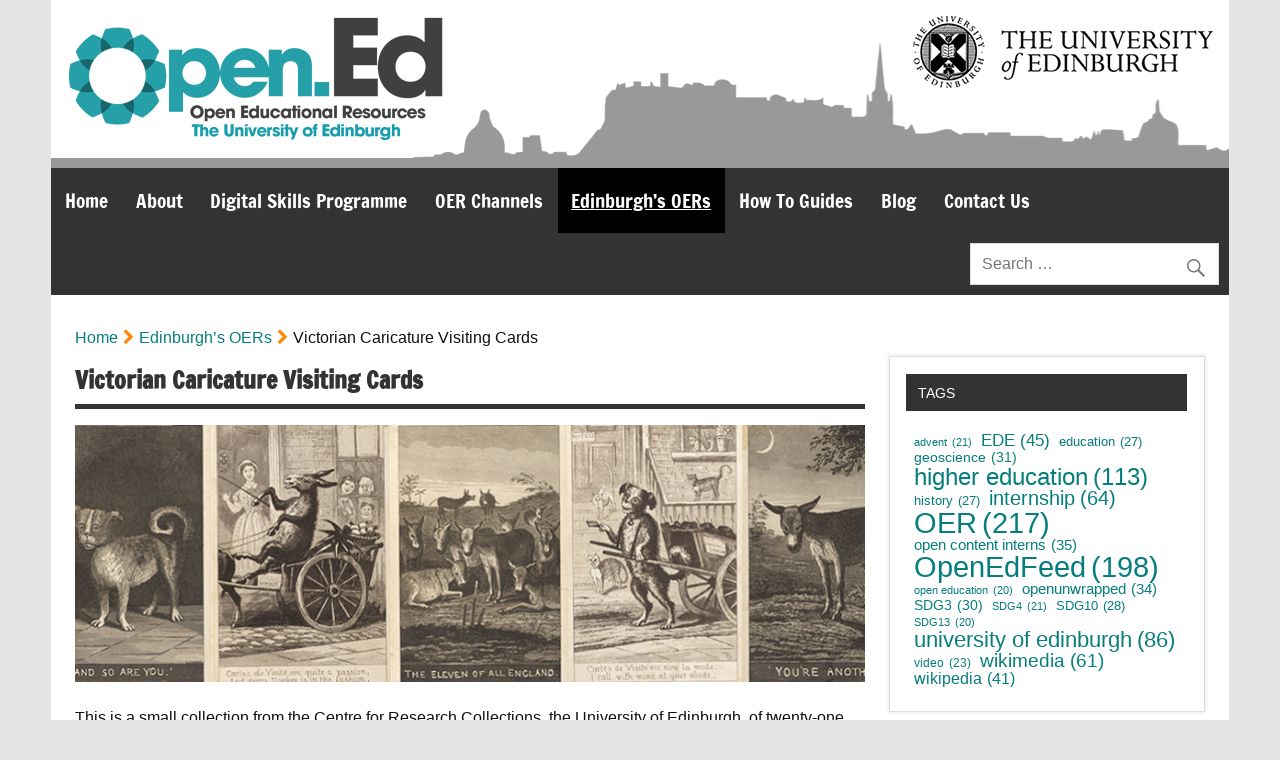

--- FILE ---
content_type: text/html; charset=UTF-8
request_url: https://open.ed.ac.uk/draft-victorian-caricature-visiting-cards/
body_size: 58298
content:
<!DOCTYPE html><!-- HTML 5 -->
<html lang="en-GB">

<head>
<meta charset="UTF-8" />
<meta name="viewport" content="width=device-width, initial-scale=1">
<link rel="profile" href="http://gmpg.org/xfn/11" />
<link rel="pingback" href="https://open.ed.ac.uk/xmlrpc.php" />
<link rel="stylesheet" href="//maxcdn.bootstrapcdn.com/font-awesome/4.3.0/css/font-awesome.min.css">

<link rel="shortcut icon" href="https://open.ed.ac.uk/wp-content/themes/dynamic-news-lite-child/images/favicon.ico">
<link rel="apple-touch-icon" href="https://open.ed.ac.uk/wp-content/themes/dynamic-news-lite-child/images/apple-touch-icon.png">

<title>Victorian Caricature Visiting Cards &#8211; Open.Ed</title>
<meta name='robots' content='max-image-preview:large' />
	<style>img:is([sizes="auto" i], [sizes^="auto," i]) { contain-intrinsic-size: 3000px 1500px }</style>
	
<!-- Twitter Card generated by MashShare 4.0.47 - https://www.mashshare.net -->
<meta property="og:image:width" content="863" />
<meta property="og:image:height" content="291" />
<meta name="twitter:card" content="summary_large_image">
<meta name="twitter:title" content="Victorian Caricature Visiting Cards">
<meta name="twitter:description" content="This is a small collection from the Centre for Research Collections, the University of Edinburgh, of twenty-one comic visiting cards caricaturing the photographic carte-de-visite. They were produced by Rock Co., a print and playing-card publisher">
<meta name="twitter:image" content="https://open.ed.ac.uk/wp-content/uploads/Caricature-Carte-de-Visite.png">
<!-- Twitter Card generated by MashShare 4.0.47 - https://www.mashshare.net -->

<link rel="alternate" type="application/rss+xml" title="Open.Ed &raquo; Feed" href="https://open.ed.ac.uk/feed/" />
<link rel="alternate" type="application/rss+xml" title="Open.Ed &raquo; Comments Feed" href="https://open.ed.ac.uk/comments/feed/" />
<link rel="alternate" type="text/calendar" title="Open.Ed &raquo; iCal Feed" href="https://open.ed.ac.uk/events/?ical=1" />
		<!-- This site uses the Google Analytics by MonsterInsights plugin v9.11.1 - Using Analytics tracking - https://www.monsterinsights.com/ -->
							<script src="//www.googletagmanager.com/gtag/js?id=G-8HV8078KL3"  data-cfasync="false" data-wpfc-render="false" type="text/javascript" async></script>
			<script data-cfasync="false" data-wpfc-render="false" type="text/javascript">
				var mi_version = '9.11.1';
				var mi_track_user = true;
				var mi_no_track_reason = '';
								var MonsterInsightsDefaultLocations = {"page_location":"https:\/\/open.ed.ac.uk\/draft-victorian-caricature-visiting-cards\/"};
								if ( typeof MonsterInsightsPrivacyGuardFilter === 'function' ) {
					var MonsterInsightsLocations = (typeof MonsterInsightsExcludeQuery === 'object') ? MonsterInsightsPrivacyGuardFilter( MonsterInsightsExcludeQuery ) : MonsterInsightsPrivacyGuardFilter( MonsterInsightsDefaultLocations );
				} else {
					var MonsterInsightsLocations = (typeof MonsterInsightsExcludeQuery === 'object') ? MonsterInsightsExcludeQuery : MonsterInsightsDefaultLocations;
				}

								var disableStrs = [
										'ga-disable-G-8HV8078KL3',
									];

				/* Function to detect opted out users */
				function __gtagTrackerIsOptedOut() {
					for (var index = 0; index < disableStrs.length; index++) {
						if (document.cookie.indexOf(disableStrs[index] + '=true') > -1) {
							return true;
						}
					}

					return false;
				}

				/* Disable tracking if the opt-out cookie exists. */
				if (__gtagTrackerIsOptedOut()) {
					for (var index = 0; index < disableStrs.length; index++) {
						window[disableStrs[index]] = true;
					}
				}

				/* Opt-out function */
				function __gtagTrackerOptout() {
					for (var index = 0; index < disableStrs.length; index++) {
						document.cookie = disableStrs[index] + '=true; expires=Thu, 31 Dec 2099 23:59:59 UTC; path=/';
						window[disableStrs[index]] = true;
					}
				}

				if ('undefined' === typeof gaOptout) {
					function gaOptout() {
						__gtagTrackerOptout();
					}
				}
								window.dataLayer = window.dataLayer || [];

				window.MonsterInsightsDualTracker = {
					helpers: {},
					trackers: {},
				};
				if (mi_track_user) {
					function __gtagDataLayer() {
						dataLayer.push(arguments);
					}

					function __gtagTracker(type, name, parameters) {
						if (!parameters) {
							parameters = {};
						}

						if (parameters.send_to) {
							__gtagDataLayer.apply(null, arguments);
							return;
						}

						if (type === 'event') {
														parameters.send_to = monsterinsights_frontend.v4_id;
							var hookName = name;
							if (typeof parameters['event_category'] !== 'undefined') {
								hookName = parameters['event_category'] + ':' + name;
							}

							if (typeof MonsterInsightsDualTracker.trackers[hookName] !== 'undefined') {
								MonsterInsightsDualTracker.trackers[hookName](parameters);
							} else {
								__gtagDataLayer('event', name, parameters);
							}
							
						} else {
							__gtagDataLayer.apply(null, arguments);
						}
					}

					__gtagTracker('js', new Date());
					__gtagTracker('set', {
						'developer_id.dZGIzZG': true,
											});
					if ( MonsterInsightsLocations.page_location ) {
						__gtagTracker('set', MonsterInsightsLocations);
					}
										__gtagTracker('config', 'G-8HV8078KL3', {"forceSSL":"true","link_attribution":"true"} );
										window.gtag = __gtagTracker;										(function () {
						/* https://developers.google.com/analytics/devguides/collection/analyticsjs/ */
						/* ga and __gaTracker compatibility shim. */
						var noopfn = function () {
							return null;
						};
						var newtracker = function () {
							return new Tracker();
						};
						var Tracker = function () {
							return null;
						};
						var p = Tracker.prototype;
						p.get = noopfn;
						p.set = noopfn;
						p.send = function () {
							var args = Array.prototype.slice.call(arguments);
							args.unshift('send');
							__gaTracker.apply(null, args);
						};
						var __gaTracker = function () {
							var len = arguments.length;
							if (len === 0) {
								return;
							}
							var f = arguments[len - 1];
							if (typeof f !== 'object' || f === null || typeof f.hitCallback !== 'function') {
								if ('send' === arguments[0]) {
									var hitConverted, hitObject = false, action;
									if ('event' === arguments[1]) {
										if ('undefined' !== typeof arguments[3]) {
											hitObject = {
												'eventAction': arguments[3],
												'eventCategory': arguments[2],
												'eventLabel': arguments[4],
												'value': arguments[5] ? arguments[5] : 1,
											}
										}
									}
									if ('pageview' === arguments[1]) {
										if ('undefined' !== typeof arguments[2]) {
											hitObject = {
												'eventAction': 'page_view',
												'page_path': arguments[2],
											}
										}
									}
									if (typeof arguments[2] === 'object') {
										hitObject = arguments[2];
									}
									if (typeof arguments[5] === 'object') {
										Object.assign(hitObject, arguments[5]);
									}
									if ('undefined' !== typeof arguments[1].hitType) {
										hitObject = arguments[1];
										if ('pageview' === hitObject.hitType) {
											hitObject.eventAction = 'page_view';
										}
									}
									if (hitObject) {
										action = 'timing' === arguments[1].hitType ? 'timing_complete' : hitObject.eventAction;
										hitConverted = mapArgs(hitObject);
										__gtagTracker('event', action, hitConverted);
									}
								}
								return;
							}

							function mapArgs(args) {
								var arg, hit = {};
								var gaMap = {
									'eventCategory': 'event_category',
									'eventAction': 'event_action',
									'eventLabel': 'event_label',
									'eventValue': 'event_value',
									'nonInteraction': 'non_interaction',
									'timingCategory': 'event_category',
									'timingVar': 'name',
									'timingValue': 'value',
									'timingLabel': 'event_label',
									'page': 'page_path',
									'location': 'page_location',
									'title': 'page_title',
									'referrer' : 'page_referrer',
								};
								for (arg in args) {
																		if (!(!args.hasOwnProperty(arg) || !gaMap.hasOwnProperty(arg))) {
										hit[gaMap[arg]] = args[arg];
									} else {
										hit[arg] = args[arg];
									}
								}
								return hit;
							}

							try {
								f.hitCallback();
							} catch (ex) {
							}
						};
						__gaTracker.create = newtracker;
						__gaTracker.getByName = newtracker;
						__gaTracker.getAll = function () {
							return [];
						};
						__gaTracker.remove = noopfn;
						__gaTracker.loaded = true;
						window['__gaTracker'] = __gaTracker;
					})();
									} else {
										console.log("");
					(function () {
						function __gtagTracker() {
							return null;
						}

						window['__gtagTracker'] = __gtagTracker;
						window['gtag'] = __gtagTracker;
					})();
									}
			</script>
							<!-- / Google Analytics by MonsterInsights -->
		<script type="text/javascript">
/* <![CDATA[ */
window._wpemojiSettings = {"baseUrl":"https:\/\/s.w.org\/images\/core\/emoji\/16.0.1\/72x72\/","ext":".png","svgUrl":"https:\/\/s.w.org\/images\/core\/emoji\/16.0.1\/svg\/","svgExt":".svg","source":{"concatemoji":"https:\/\/open.ed.ac.uk\/wp-includes\/js\/wp-emoji-release.min.js?ver=6.8.3"}};
/*! This file is auto-generated */
!function(s,n){var o,i,e;function c(e){try{var t={supportTests:e,timestamp:(new Date).valueOf()};sessionStorage.setItem(o,JSON.stringify(t))}catch(e){}}function p(e,t,n){e.clearRect(0,0,e.canvas.width,e.canvas.height),e.fillText(t,0,0);var t=new Uint32Array(e.getImageData(0,0,e.canvas.width,e.canvas.height).data),a=(e.clearRect(0,0,e.canvas.width,e.canvas.height),e.fillText(n,0,0),new Uint32Array(e.getImageData(0,0,e.canvas.width,e.canvas.height).data));return t.every(function(e,t){return e===a[t]})}function u(e,t){e.clearRect(0,0,e.canvas.width,e.canvas.height),e.fillText(t,0,0);for(var n=e.getImageData(16,16,1,1),a=0;a<n.data.length;a++)if(0!==n.data[a])return!1;return!0}function f(e,t,n,a){switch(t){case"flag":return n(e,"\ud83c\udff3\ufe0f\u200d\u26a7\ufe0f","\ud83c\udff3\ufe0f\u200b\u26a7\ufe0f")?!1:!n(e,"\ud83c\udde8\ud83c\uddf6","\ud83c\udde8\u200b\ud83c\uddf6")&&!n(e,"\ud83c\udff4\udb40\udc67\udb40\udc62\udb40\udc65\udb40\udc6e\udb40\udc67\udb40\udc7f","\ud83c\udff4\u200b\udb40\udc67\u200b\udb40\udc62\u200b\udb40\udc65\u200b\udb40\udc6e\u200b\udb40\udc67\u200b\udb40\udc7f");case"emoji":return!a(e,"\ud83e\udedf")}return!1}function g(e,t,n,a){var r="undefined"!=typeof WorkerGlobalScope&&self instanceof WorkerGlobalScope?new OffscreenCanvas(300,150):s.createElement("canvas"),o=r.getContext("2d",{willReadFrequently:!0}),i=(o.textBaseline="top",o.font="600 32px Arial",{});return e.forEach(function(e){i[e]=t(o,e,n,a)}),i}function t(e){var t=s.createElement("script");t.src=e,t.defer=!0,s.head.appendChild(t)}"undefined"!=typeof Promise&&(o="wpEmojiSettingsSupports",i=["flag","emoji"],n.supports={everything:!0,everythingExceptFlag:!0},e=new Promise(function(e){s.addEventListener("DOMContentLoaded",e,{once:!0})}),new Promise(function(t){var n=function(){try{var e=JSON.parse(sessionStorage.getItem(o));if("object"==typeof e&&"number"==typeof e.timestamp&&(new Date).valueOf()<e.timestamp+604800&&"object"==typeof e.supportTests)return e.supportTests}catch(e){}return null}();if(!n){if("undefined"!=typeof Worker&&"undefined"!=typeof OffscreenCanvas&&"undefined"!=typeof URL&&URL.createObjectURL&&"undefined"!=typeof Blob)try{var e="postMessage("+g.toString()+"("+[JSON.stringify(i),f.toString(),p.toString(),u.toString()].join(",")+"));",a=new Blob([e],{type:"text/javascript"}),r=new Worker(URL.createObjectURL(a),{name:"wpTestEmojiSupports"});return void(r.onmessage=function(e){c(n=e.data),r.terminate(),t(n)})}catch(e){}c(n=g(i,f,p,u))}t(n)}).then(function(e){for(var t in e)n.supports[t]=e[t],n.supports.everything=n.supports.everything&&n.supports[t],"flag"!==t&&(n.supports.everythingExceptFlag=n.supports.everythingExceptFlag&&n.supports[t]);n.supports.everythingExceptFlag=n.supports.everythingExceptFlag&&!n.supports.flag,n.DOMReady=!1,n.readyCallback=function(){n.DOMReady=!0}}).then(function(){return e}).then(function(){var e;n.supports.everything||(n.readyCallback(),(e=n.source||{}).concatemoji?t(e.concatemoji):e.wpemoji&&e.twemoji&&(t(e.twemoji),t(e.wpemoji)))}))}((window,document),window._wpemojiSettings);
/* ]]> */
</script>
<link rel='stylesheet' id='dynamicnews-custom-fonts-css' href='https://open.ed.ac.uk/wp-content/themes/dynamic-news-lite/css/custom-fonts.css?ver=20180413' type='text/css' media='all' />
<style id='wp-emoji-styles-inline-css' type='text/css'>

	img.wp-smiley, img.emoji {
		display: inline !important;
		border: none !important;
		box-shadow: none !important;
		height: 1em !important;
		width: 1em !important;
		margin: 0 0.07em !important;
		vertical-align: -0.1em !important;
		background: none !important;
		padding: 0 !important;
	}
</style>
<style id='wp-block-library-inline-css' type='text/css'>
:root{--wp-admin-theme-color:#007cba;--wp-admin-theme-color--rgb:0,124,186;--wp-admin-theme-color-darker-10:#006ba1;--wp-admin-theme-color-darker-10--rgb:0,107,161;--wp-admin-theme-color-darker-20:#005a87;--wp-admin-theme-color-darker-20--rgb:0,90,135;--wp-admin-border-width-focus:2px;--wp-block-synced-color:#7a00df;--wp-block-synced-color--rgb:122,0,223;--wp-bound-block-color:var(--wp-block-synced-color)}@media (min-resolution:192dpi){:root{--wp-admin-border-width-focus:1.5px}}.wp-element-button{cursor:pointer}:root{--wp--preset--font-size--normal:16px;--wp--preset--font-size--huge:42px}:root .has-very-light-gray-background-color{background-color:#eee}:root .has-very-dark-gray-background-color{background-color:#313131}:root .has-very-light-gray-color{color:#eee}:root .has-very-dark-gray-color{color:#313131}:root .has-vivid-green-cyan-to-vivid-cyan-blue-gradient-background{background:linear-gradient(135deg,#00d084,#0693e3)}:root .has-purple-crush-gradient-background{background:linear-gradient(135deg,#34e2e4,#4721fb 50%,#ab1dfe)}:root .has-hazy-dawn-gradient-background{background:linear-gradient(135deg,#faaca8,#dad0ec)}:root .has-subdued-olive-gradient-background{background:linear-gradient(135deg,#fafae1,#67a671)}:root .has-atomic-cream-gradient-background{background:linear-gradient(135deg,#fdd79a,#004a59)}:root .has-nightshade-gradient-background{background:linear-gradient(135deg,#330968,#31cdcf)}:root .has-midnight-gradient-background{background:linear-gradient(135deg,#020381,#2874fc)}.has-regular-font-size{font-size:1em}.has-larger-font-size{font-size:2.625em}.has-normal-font-size{font-size:var(--wp--preset--font-size--normal)}.has-huge-font-size{font-size:var(--wp--preset--font-size--huge)}.has-text-align-center{text-align:center}.has-text-align-left{text-align:left}.has-text-align-right{text-align:right}#end-resizable-editor-section{display:none}.aligncenter{clear:both}.items-justified-left{justify-content:flex-start}.items-justified-center{justify-content:center}.items-justified-right{justify-content:flex-end}.items-justified-space-between{justify-content:space-between}.screen-reader-text{border:0;clip-path:inset(50%);height:1px;margin:-1px;overflow:hidden;padding:0;position:absolute;width:1px;word-wrap:normal!important}.screen-reader-text:focus{background-color:#ddd;clip-path:none;color:#444;display:block;font-size:1em;height:auto;left:5px;line-height:normal;padding:15px 23px 14px;text-decoration:none;top:5px;width:auto;z-index:100000}html :where(.has-border-color){border-style:solid}html :where([style*=border-top-color]){border-top-style:solid}html :where([style*=border-right-color]){border-right-style:solid}html :where([style*=border-bottom-color]){border-bottom-style:solid}html :where([style*=border-left-color]){border-left-style:solid}html :where([style*=border-width]){border-style:solid}html :where([style*=border-top-width]){border-top-style:solid}html :where([style*=border-right-width]){border-right-style:solid}html :where([style*=border-bottom-width]){border-bottom-style:solid}html :where([style*=border-left-width]){border-left-style:solid}html :where(img[class*=wp-image-]){height:auto;max-width:100%}:where(figure){margin:0 0 1em}html :where(.is-position-sticky){--wp-admin--admin-bar--position-offset:var(--wp-admin--admin-bar--height,0px)}@media screen and (max-width:600px){html :where(.is-position-sticky){--wp-admin--admin-bar--position-offset:0px}}
</style>
<style id='classic-theme-styles-inline-css' type='text/css'>
/*! This file is auto-generated */
.wp-block-button__link{color:#fff;background-color:#32373c;border-radius:9999px;box-shadow:none;text-decoration:none;padding:calc(.667em + 2px) calc(1.333em + 2px);font-size:1.125em}.wp-block-file__button{background:#32373c;color:#fff;text-decoration:none}
</style>
<link rel='stylesheet' id='awsm-ead-public-css' href='https://open.ed.ac.uk/wp-content/plugins/embed-any-document/css/embed-public.min.css?ver=2.7.12' type='text/css' media='all' />
<link rel='stylesheet' id='contact-form-7-css' href='https://open.ed.ac.uk/wp-content/plugins/contact-form-7/includes/css/styles.css?ver=6.1.4' type='text/css' media='all' />
<link rel='stylesheet' id='mashsb-styles-css' href='https://open.ed.ac.uk/wp-content/plugins/mashsharer/assets/css/mashsb.min.css?ver=4.0.47' type='text/css' media='all' />
<style id='mashsb-styles-inline-css' type='text/css'>
.mashsb-count {color:#111111;}@media only screen and (min-width:568px){.mashsb-buttons a {min-width: 177px;}}
</style>
<link rel='stylesheet' id='bootstrap-css' href='https://open.ed.ac.uk/wp-content/themes/dynamic-news-lite-child/css/bootstrap.css?ver=6.8.3' type='text/css' media='all' />
<link rel='stylesheet' id='dynamicnewslite-stylesheet-css' href='https://open.ed.ac.uk/wp-content/themes/dynamic-news-lite-child/style.css?ver=1' type='text/css' media='all' />
<link rel='stylesheet' id='genericons-css' href='https://open.ed.ac.uk/wp-content/themes/dynamic-news-lite/css/genericons/genericons.css?ver=3.4.1' type='text/css' media='all' />
<link rel='stylesheet' id='dynamicnewslite-flexslider-css' href='https://open.ed.ac.uk/wp-content/themes/dynamic-news-lite/css/flexslider.css?ver=6.8.3' type='text/css' media='all' />
<link rel='stylesheet' id='themezee-related-posts-css' href='https://open.ed.ac.uk/wp-content/themes/dynamic-news-lite/css/themezee-related-posts.css?ver=20160421' type='text/css' media='all' />
<link rel='stylesheet' id='tablepress-default-css' href='https://open.ed.ac.uk/wp-content/plugins/tablepress/css/build/default.css?ver=3.2.6' type='text/css' media='all' />
<script type="text/javascript" src="https://open.ed.ac.uk/wp-content/plugins/google-analytics-for-wordpress/assets/js/frontend-gtag.min.js?ver=9.11.1" id="monsterinsights-frontend-script-js" async="async" data-wp-strategy="async"></script>
<script data-cfasync="false" data-wpfc-render="false" type="text/javascript" id='monsterinsights-frontend-script-js-extra'>/* <![CDATA[ */
var monsterinsights_frontend = {"js_events_tracking":"true","download_extensions":"doc,pdf,ppt,zip,xls,docx,pptx,xlsx,h5p,xml","inbound_paths":"[]","home_url":"https:\/\/open.ed.ac.uk","hash_tracking":"false","v4_id":"G-8HV8078KL3"};/* ]]> */
</script>
<script type="text/javascript" src="https://open.ed.ac.uk/wp-includes/js/jquery/jquery.min.js?ver=3.7.1" id="jquery-core-js"></script>
<script type="text/javascript" src="https://open.ed.ac.uk/wp-includes/js/jquery/jquery-migrate.min.js?ver=3.4.1" id="jquery-migrate-js"></script>
<script type="text/javascript" id="mashsb-js-extra">
/* <![CDATA[ */
var mashsb = {"shares":"0","round_shares":"","animate_shares":"0","dynamic_buttons":"0","share_url":"https:\/\/open.ed.ac.uk\/draft-victorian-caricature-visiting-cards\/","title":"Victorian+Caricature+Visiting+Cards","image":"https:\/\/open.ed.ac.uk\/wp-content\/uploads\/Caricature-Carte-de-Visite.png","desc":"This is a small collection from the Centre for Research Collections, the University of Edinburgh, of twenty-one comic visiting cards caricaturing the photographic carte-de-visite. They were produced by Rock Co., a print and playing-card publisher \u2026","hashtag":"","subscribe":"content","subscribe_url":"","activestatus":"1","singular":"1","twitter_popup":"1","refresh":"0","nonce":"4563a62389","postid":"11796","servertime":"1768735716","ajaxurl":"https:\/\/open.ed.ac.uk\/wp-admin\/admin-ajax.php"};
/* ]]> */
</script>
<script type="text/javascript" src="https://open.ed.ac.uk/wp-content/plugins/mashsharer/assets/js/mashsb.min.js?ver=4.0.47" id="mashsb-js"></script>
<!--[if lt IE 9]>
<script type="text/javascript" src="https://open.ed.ac.uk/wp-content/themes/dynamic-news-lite/js/html5shiv.min.js?ver=3.7.3" id="html5shiv-js"></script>
<![endif]-->
<script type="text/javascript" src="https://open.ed.ac.uk/wp-content/themes/dynamic-news-lite/js/jquery.flexslider-min.js?ver=2.6.0" id="flexslider-js"></script>
<script type="text/javascript" id="dynamicnewslite-jquery-frontpage_slider-js-extra">
/* <![CDATA[ */
var dynamicnews_slider_params = {"animation":"slide","speed":"7000"};
/* ]]> */
</script>
<script type="text/javascript" src="https://open.ed.ac.uk/wp-content/themes/dynamic-news-lite/js/slider.js?ver=2.6.0" id="dynamicnewslite-jquery-frontpage_slider-js"></script>
<script type="text/javascript" id="dynamicnewslite-jquery-navigation-js-extra">
/* <![CDATA[ */
var dynamicnews_menu_title = {"text":"Menu"};
/* ]]> */
</script>
<script type="text/javascript" src="https://open.ed.ac.uk/wp-content/themes/dynamic-news-lite/js/navigation.js?ver=20210324" id="dynamicnewslite-jquery-navigation-js"></script>
<link rel="https://api.w.org/" href="https://open.ed.ac.uk/wp-json/" /><link rel="alternate" title="JSON" type="application/json" href="https://open.ed.ac.uk/wp-json/wp/v2/posts/11796" /><link rel="EditURI" type="application/rsd+xml" title="RSD" href="https://open.ed.ac.uk/xmlrpc.php?rsd" />
<meta name="generator" content="WordPress 6.8.3" />
<link rel="canonical" href="https://open.ed.ac.uk/draft-victorian-caricature-visiting-cards/" />
<link rel='shortlink' href='https://open.ed.ac.uk/?p=11796' />
<link rel="alternate" title="oEmbed (JSON)" type="application/json+oembed" href="https://open.ed.ac.uk/wp-json/oembed/1.0/embed?url=https%3A%2F%2Fopen.ed.ac.uk%2Fdraft-victorian-caricature-visiting-cards%2F" />
<link rel="alternate" title="oEmbed (XML)" type="text/xml+oembed" href="https://open.ed.ac.uk/wp-json/oembed/1.0/embed?url=https%3A%2F%2Fopen.ed.ac.uk%2Fdraft-victorian-caricature-visiting-cards%2F&#038;format=xml" />

		<!-- GA Google Analytics @ https://m0n.co/ga -->
		<script>
			(function(i,s,o,g,r,a,m){i['GoogleAnalyticsObject']=r;i[r]=i[r]||function(){
			(i[r].q=i[r].q||[]).push(arguments)},i[r].l=1*new Date();a=s.createElement(o),
			m=s.getElementsByTagName(o)[0];a.async=1;a.src=g;m.parentNode.insertBefore(a,m)
			})(window,document,'script','https://www.google-analytics.com/analytics.js','ga');
			ga('create', 'UA-3415584-4', 'auto');
			ga('send', 'pageview');
		</script>

	<meta name="tec-api-version" content="v1"><meta name="tec-api-origin" content="https://open.ed.ac.uk"><link rel="alternate" href="https://open.ed.ac.uk/wp-json/tribe/events/v1/" /><!-- Analytics by WP Statistics - https://wp-statistics.com -->
</head>

<body class="wp-singular post-template-default single single-post postid-11796 single-format-standard wp-theme-dynamic-news-lite wp-child-theme-dynamic-news-lite-child tribe-no-js page-template-dynamic-news-lite-child-for-opened mobile-header-none">


<div id="wrapper" class="hfeed">
	<a class="skip-link screen-reader-text" href="#content">Skip to main content</a>
	<div id="header-wrap">
		
		<header id="header" class="container clearfix" role="banner">

			<div id="logo" class="clearfix">
			<div class="sr-only"></div>
				
  			
				<a href="/"><img src="/wp-content/uploads/OpenEd_teal.png" alt="Open.Ed" class="img-responsive"/></a>

							
					<h2 class="site-description sr-only">The University of Edinburgh Open Educational Resources</h2>
							
			</div>
			
			<div id="header-content" class="clearfix" >
								<a href="http://www.ed.ac.uk"><img src="https://open.ed.ac.uk/wp-content/themes/dynamic-news-lite-child/images/UoE_Stacked Logo_Black.png" alt="University of Edinburgh Logo" class="hidden-xs hidden-sm "/></a>	
			</div>

		</header>
	
	</div>
	
	<div id="navi-wrap">
		<nav id="mainnav" class="container clearfix" role="navigation">
			<ul id="mainnav-menu" class="menu"><li id="menu-item-13" class="menu-item menu-item-type-post_type menu-item-object-page menu-item-home menu-item-13"><a href="https://open.ed.ac.uk/">Home</a></li>
<li id="menu-item-12" class="menu-item menu-item-type-post_type menu-item-object-page menu-item-12"><a href="https://open.ed.ac.uk/about/">About</a></li>
<li id="menu-item-12434" class="menu-item menu-item-type-post_type menu-item-object-page menu-item-12434"><a href="https://open.ed.ac.uk/digital-skills-programme/">Digital Skills Programme</a></li>
<li id="menu-item-2626" class="menu-item menu-item-type-post_type menu-item-object-page menu-item-2626"><a href="https://open.ed.ac.uk/oer-channels/">OER Channels</a></li>
<li id="menu-item-25" class="menu-item menu-item-type-post_type menu-item-object-page menu-item-25 current-menu-item"><a href="https://open.ed.ac.uk/edinburghs-oers/">Edinburgh’s OERs</a></li>
<li id="menu-item-6292" class="menu-item menu-item-type-post_type menu-item-object-page menu-item-6292"><a href="https://open.ed.ac.uk/how-to-guides/">How To Guides</a></li>
<li id="menu-item-24" class="menu-item menu-item-type-post_type menu-item-object-page menu-item-24"><a href="https://open.ed.ac.uk/blog/">Blog</a></li>
<li id="menu-item-23" class="menu-item menu-item-type-post_type menu-item-object-page menu-item-23"><a href="https://open.ed.ac.uk/contact-us/">Contact Us</a></li>
</ul>			<div id="nav-search">
			
	<form role="search" method="get" class="search-form" action="https://open.ed.ac.uk/">
		<label>
			<span class="screen-reader-text">Search for:</span>
			<input type="search" class="search-field" placeholder="Search &hellip;" value="" name="s">
		</label>
		<button type="submit" class="search-submit">
			<span class="genericon-search"></span>
		</button>
	</form>

		</div>
		</nav>
	</div>
	
			
	<div id="wrap" class="container clearfix">
		<ul id="crumbs"><li><a href="https://open.ed.ac.uk">Home</a></li><li><a href=https://open.ed.ac.uk/edinburghs-oers/>Edinburgh&#8217;s OERs</a></li><li>Victorian Caricature Visiting Cards</li></ul>
		
		<section id="content" class="primary" role="main">
		
		
	<article id="post-11796" class="post-11796 post type-post status-publish format-standard has-post-thumbnail hentry category-03-edinburghs-treasures category-edinburghoer category-info_services_group tag-archives tag-centre-for-research-collections">
	
		<h2 class="post-title entry-title">Victorian Caricature Visiting Cards</h2>
		
		<div class="postmeta"></div>
		
		<img width="860" height="280" src="https://open.ed.ac.uk/wp-content/uploads/Caricature-Carte-de-Visite-860x280.png" class="attachment-featured_image size-featured_image wp-post-image" alt="A series of five monochrome illustrated cards, featuring dogs and donkeys." decoding="async" fetchpriority="high" />		
		<div class="entry clearfix">
			<p>This is a small collection from the Centre for Research Collections, the University of Edinburgh, of twenty-one comic visiting cards caricaturing the photographic carte-de-visite. They were produced by Rock Co., a print and playing-card publisher in London, c. 1850-1870. Each card measures about 5.75 x 9 cm. The cards are grouped under their featured figures &#8211; men, women, and animals, either by themselves or as pairs and groups.</p>
<p>&nbsp;</p>
<p>The photographic carte-de-visite, or visiting cards, had been made popular by the photographer Mayall of London around 1860 with his portraits of the Royal Family. This comic cards caricature such a trend as well as record Victorian fashion of the mid-19th century.</p>
<p>&nbsp;</p>
<p>Not many of these kinds of cards survive, suggesting that they were not so popular at the time or not collected often. Some of Rock&#8217;s works are recorded at Victoria and Albert Museum.</p>
<p>&nbsp;</p>
<p>For more archival information, visit <a href="https://archives.collections.ed.ac.uk/repositories/2/resources/85792">The University of Edinburgh Archives Online</a>.</p>
<p><iframe id="widgetPreview" style="border: 0px solid white;" src="https://images.is.ed.ac.uk/luna/servlet/view/search?search=SUBMIT&amp;cat=0&amp;dateRangeStart=&amp;dateRangeEnd=&amp;QuickSearchA=QuickSearchA&amp;embedded=true&amp;q=Caricature visiting cards&amp;q=Caricature visiting cards&amp;pgs=50&amp;res=1&amp;widgetFormat=javascript&amp;widgetType=thumbnail&amp;controls=1&amp;nsip=1" width="700px" height="350px" frameborder="0"></iframe></p>
<p>&nbsp;</p>
<p>&nbsp;</p>
<p>&nbsp;</p>
<div id="copyright">
<p><span class="eop"><span style="font-size: 11.0pt; font-family: 'Calibri',sans-serif;"><img decoding="async" class="wp-image-11566 alignleft" src="https://open.ed.ac.uk/wp-content/uploads/CC-BY-1-300x105.png" alt="CC BY" width="97" height="34" srcset="https://open.ed.ac.uk/wp-content/uploads/CC-BY-1-300x105.png 300w, https://open.ed.ac.uk/wp-content/uploads/CC-BY-1.png 403w" sizes="(max-width: 97px) 100vw, 97px" />This collection from the Centre for Research Collection is available under a <a href="https://creativecommons.org/licenses/by/3.0/">Creative Commons Attribution 3.0</a> licence.</span></span></p>
</div>
<p>&nbsp;</p>
<p>Header: Caricature visiting cards featuring animals, No.7, 8, 34, 35, 36, the Centre for Research Collection, the University of Edinburgh, edited by Mayu Ishimoto, 2024, CC BY.</p>
<aside class="mashsb-container mashsb-main "><div class="mashsb-box"><div class="mashsb-count mash-large" style="float:left"><div class="counts mashsbcount">0</div><span class="mashsb-sharetext">SHARES</span></div><div class="mashsb-buttons"><a class="mashicon-facebook mash-large mashsb-noshadow" href="https://www.facebook.com/sharer.php?u=https%3A%2F%2Fopen.ed.ac.uk%2Fdraft-victorian-caricature-visiting-cards%2F" target="_top" rel="nofollow"><span class="icon"></span><span class="text">Facebook</span></a><a class="mashicon-twitter mash-large mashsb-noshadow" href="https://twitter.com/intent/tweet?text=Victorian%20Caricature%20Visiting%20Cards&amp;url=https://open.ed.ac.uk/?p=11796" target="_top" rel="nofollow"><span class="icon"></span><span class="text">Twitter</span></a><div class="onoffswitch2 mash-large mashsb-noshadow" style="display:none"></div></div>
            </div>
                <div style="clear:both"></div><div class="mashsb-toggle-container"></div></aside>
            <!-- Share buttons by mashshare.net - Version: 4.0.47-->			<!-- <rdf:RDF xmlns:rdf="http://www.w3.org/1999/02/22-rdf-syntax-ns#"
			xmlns:dc="http://purl.org/dc/elements/1.1/"
			xmlns:trackback="http://madskills.com/public/xml/rss/module/trackback/">
		<rdf:Description rdf:about="https://open.ed.ac.uk/draft-victorian-caricature-visiting-cards/"
    dc:identifier="https://open.ed.ac.uk/draft-victorian-caricature-visiting-cards/"
    dc:title="Victorian Caricature Visiting Cards"
    trackback:ping="https://open.ed.ac.uk/draft-victorian-caricature-visiting-cards/trackback/" />
</rdf:RDF> -->
			<div class="page-links"></div>			
		</div>
		
		<div class="postinfo clearfix"><span class="meta-tags">Tags:<br> <a href="https://open.ed.ac.uk/tag/archives/" rel="tag">archives</a>, <a href="https://open.ed.ac.uk/tag/centre-for-research-collections/" rel="tag">centre for research collections</a></span><span class="meta-category">Categories:<br><ul class="post-categories">
	<li><a href="https://open.ed.ac.uk/category/03-edinburghs-treasures/" rel="category tag">03 - Edinburgh’s Treasures</a></li>
	<li><a href="https://open.ed.ac.uk/category/edinburghoer/" rel="category tag">EdinburghOER</a></li>
	<li><a href="https://open.ed.ac.uk/category/edinburghoer/info_services_group/" rel="category tag">Information Services Group</a></li></ul></span></div>

	</article>			
				
		</section>
		
		
	<section id="sidebar" class="secondary clearfix" role="complementary">

		<aside id="block-2" class="widget widget_block clearfix"><h3 class="widgettitle"><span>Tags</span></h3><div class="wp-widget-group__inner-blocks"><p class="is-style-outline wp-block-tag-cloud"><a href="https://open.ed.ac.uk/tag/advent/" class="tag-cloud-link tag-link-295 tag-link-position-1" style="font-size: 8.2745098039216pt;" aria-label="advent (21 items)">advent<span class="tag-link-count"> (21)</span></a>
<a href="https://open.ed.ac.uk/tag/ede/" class="tag-cloud-link tag-link-560 tag-link-position-2" style="font-size: 12.666666666667pt;" aria-label="EDE (45 items)">EDE<span class="tag-link-count"> (45)</span></a>
<a href="https://open.ed.ac.uk/tag/education/" class="tag-cloud-link tag-link-197 tag-link-position-3" style="font-size: 9.7843137254902pt;" aria-label="education (27 items)">education<span class="tag-link-count"> (27)</span></a>
<a href="https://open.ed.ac.uk/tag/geoscience/" class="tag-cloud-link tag-link-242 tag-link-position-4" style="font-size: 10.607843137255pt;" aria-label="geoscience (31 items)">geoscience<span class="tag-link-count"> (31)</span></a>
<a href="https://open.ed.ac.uk/tag/higher-education/" class="tag-cloud-link tag-link-199 tag-link-position-5" style="font-size: 18.156862745098pt;" aria-label="higher education (113 items)">higher education<span class="tag-link-count"> (113)</span></a>
<a href="https://open.ed.ac.uk/tag/history/" class="tag-cloud-link tag-link-30 tag-link-position-6" style="font-size: 9.7843137254902pt;" aria-label="history (27 items)">history<span class="tag-link-count"> (27)</span></a>
<a href="https://open.ed.ac.uk/tag/internship/" class="tag-cloud-link tag-link-238 tag-link-position-7" style="font-size: 14.725490196078pt;" aria-label="internship (64 items)">internship<span class="tag-link-count"> (64)</span></a>
<a href="https://open.ed.ac.uk/tag/oer/" class="tag-cloud-link tag-link-6 tag-link-position-8" style="font-size: 22pt;" aria-label="OER (217 items)">OER<span class="tag-link-count"> (217)</span></a>
<a href="https://open.ed.ac.uk/tag/open-content-interns/" class="tag-cloud-link tag-link-573 tag-link-position-9" style="font-size: 11.294117647059pt;" aria-label="open content interns (35 items)">open content interns<span class="tag-link-count"> (35)</span></a>
<a href="https://open.ed.ac.uk/tag/openedfeed/" class="tag-cloud-link tag-link-298 tag-link-position-10" style="font-size: 21.450980392157pt;" aria-label="OpenEdFeed (198 items)">OpenEdFeed<span class="tag-link-count"> (198)</span></a>
<a href="https://open.ed.ac.uk/tag/open-education/" class="tag-cloud-link tag-link-345 tag-link-position-11" style="font-size: 8pt;" aria-label="open education (20 items)">open education<span class="tag-link-count"> (20)</span></a>
<a href="https://open.ed.ac.uk/tag/openunwrapped/" class="tag-cloud-link tag-link-293 tag-link-position-12" style="font-size: 11.019607843137pt;" aria-label="openunwrapped (34 items)">openunwrapped<span class="tag-link-count"> (34)</span></a>
<a href="https://open.ed.ac.uk/tag/sdg3/" class="tag-cloud-link tag-link-588 tag-link-position-13" style="font-size: 10.333333333333pt;" aria-label="SDG3 (30 items)">SDG3<span class="tag-link-count"> (30)</span></a>
<a href="https://open.ed.ac.uk/tag/sdg4/" class="tag-cloud-link tag-link-587 tag-link-position-14" style="font-size: 8.2745098039216pt;" aria-label="SDG4 (21 items)">SDG4<span class="tag-link-count"> (21)</span></a>
<a href="https://open.ed.ac.uk/tag/sdg10/" class="tag-cloud-link tag-link-590 tag-link-position-15" style="font-size: 9.921568627451pt;" aria-label="SDG10 (28 items)">SDG10<span class="tag-link-count"> (28)</span></a>
<a href="https://open.ed.ac.uk/tag/sdg13/" class="tag-cloud-link tag-link-593 tag-link-position-16" style="font-size: 8pt;" aria-label="SDG13 (20 items)">SDG13<span class="tag-link-count"> (20)</span></a>
<a href="https://open.ed.ac.uk/tag/university-of-edinburgh/" class="tag-cloud-link tag-link-281 tag-link-position-17" style="font-size: 16.509803921569pt;" aria-label="university of edinburgh (86 items)">university of edinburgh<span class="tag-link-count"> (86)</span></a>
<a href="https://open.ed.ac.uk/tag/video/" class="tag-cloud-link tag-link-15 tag-link-position-18" style="font-size: 8.8235294117647pt;" aria-label="video (23 items)">video<span class="tag-link-count"> (23)</span></a>
<a href="https://open.ed.ac.uk/tag/wikimedia/" class="tag-cloud-link tag-link-315 tag-link-position-19" style="font-size: 14.450980392157pt;" aria-label="wikimedia (61 items)">wikimedia<span class="tag-link-count"> (61)</span></a>
<a href="https://open.ed.ac.uk/tag/wikipedia/" class="tag-cloud-link tag-link-320 tag-link-position-20" style="font-size: 12.117647058824pt;" aria-label="wikipedia (41 items)">wikipedia<span class="tag-link-count"> (41)</span></a></p></div></aside><aside id="categories-2" class="widget widget_categories clearfix"><h3 class="widgettitle"><span>Categories</span></h3>
			<ul>
					<li class="cat-item cat-item-120"><a href="https://open.ed.ac.uk/category/01-for-the-common-good/">01 &#8211; For the Common Good</a> (397)
</li>
	<li class="cat-item cat-item-121"><a href="https://open.ed.ac.uk/category/02-edinburgh-at-its-best/">02 &#8211; Edinburgh at its best</a> (77)
</li>
	<li class="cat-item cat-item-119"><a href="https://open.ed.ac.uk/category/03-edinburghs-treasures/">03 &#8211; Edinburgh’s Treasures</a> (38)
</li>
	<li class="cat-item cat-item-7"><a href="https://open.ed.ac.uk/category/blog/">Blog</a> (530)
</li>
	<li class="cat-item cat-item-642"><a href="https://open.ed.ac.uk/category/creating-edinburgh/">Creating Edinburgh</a> (5)
</li>
	<li class="cat-item cat-item-5"><a href="https://open.ed.ac.uk/category/edinburghoer/">EdinburghOER</a> (513)
<ul class='children'>
	<li class="cat-item cat-item-9"><a href="https://open.ed.ac.uk/category/edinburghoer/college-of-arts-humanities-and-social-sciences/">College of Arts, Humanities and Social Sciences</a> (217)
</li>
	<li class="cat-item cat-item-8"><a href="https://open.ed.ac.uk/category/edinburghoer/college-of-medicine-and-veterinary-medicine/">College of Medicine and Veterinary Medicine</a> (117)
</li>
	<li class="cat-item cat-item-10"><a href="https://open.ed.ac.uk/category/edinburghoer/college-of-science-and-engineering/">College of Science and Engineering</a> (169)
</li>
	<li class="cat-item cat-item-585"><a href="https://open.ed.ac.uk/category/edinburghoer/edinburgh-futures-institute/">Edinburgh Futures Institute</a> (12)
</li>
	<li class="cat-item cat-item-407"><a href="https://open.ed.ac.uk/category/edinburghoer/info_services_group/">Information Services Group</a> (128)
</li>
	<li class="cat-item cat-item-13"><a href="https://open.ed.ac.uk/category/edinburghoer/other-collections/">Other Collections</a> (35)
</li>
</ul>
</li>
	<li class="cat-item cat-item-528"><a href="https://open.ed.ac.uk/category/interdisciplinary/">Interdisciplinary</a> (45)
</li>
	<li class="cat-item cat-item-529"><a href="https://open.ed.ac.uk/category/multidisciplinary/">Multidisciplinary</a> (15)
</li>
	<li class="cat-item cat-item-185"><a href="https://open.ed.ac.uk/category/open-ed-syndicated/">Open Ed syndicated</a> (360)
</li>
	<li class="cat-item cat-item-460"><a href="https://open.ed.ac.uk/category/primary-and-secondary/">Primary and Secondary</a> (78)
<ul class='children'>
	<li class="cat-item cat-item-468"><a href="https://open.ed.ac.uk/category/primary-and-secondary/advanced_higher/">Advanced Higher</a> (5)
</li>
	<li class="cat-item cat-item-461"><a href="https://open.ed.ac.uk/category/primary-and-secondary/early_level/">Early Level</a> (5)
</li>
	<li class="cat-item cat-item-462"><a href="https://open.ed.ac.uk/category/primary-and-secondary/first_level/">First Level</a> (11)
</li>
	<li class="cat-item cat-item-465"><a href="https://open.ed.ac.uk/category/primary-and-secondary/fourth_level/">Fourth level</a> (23)
</li>
	<li class="cat-item cat-item-467"><a href="https://open.ed.ac.uk/category/primary-and-secondary/higher/">Higher</a> (5)
</li>
	<li class="cat-item cat-item-466"><a href="https://open.ed.ac.uk/category/primary-and-secondary/national5/">National 5</a> (8)
</li>
	<li class="cat-item cat-item-463"><a href="https://open.ed.ac.uk/category/primary-and-secondary/second_level/">Second Level</a> (46)
</li>
	<li class="cat-item cat-item-464"><a href="https://open.ed.ac.uk/category/primary-and-secondary/third_level/">Third Level</a> (32)
</li>
</ul>
</li>
	<li class="cat-item cat-item-1"><a href="https://open.ed.ac.uk/category/uncategorised/">Uncategorised</a> (16)
</li>
	<li class="cat-item cat-item-504"><a href="https://open.ed.ac.uk/category/university_level/">University early levels</a> (11)
</li>
			</ul>

			</aside>
	</section>
	</div>
	
		
	<div id="footer-wrap">
	
		<footer id="footer" class="container clearfix" role="contentinfo">
			
			<nav id="footernav" class="clearfix" role="navigation">
				<ul id="footernav-menu" class="menu"><li id="menu-item-48" class="menu-item menu-item-type-post_type menu-item-object-page menu-item-48"><a href="https://open.ed.ac.uk/sitemap/">Sitemap</a></li>
<li id="menu-item-4943" class="menu-item menu-item-type-post_type menu-item-object-page menu-item-4943"><a href="https://open.ed.ac.uk/privacy-statement/">Privacy statement</a></li>
<li id="menu-item-4944" class="menu-item menu-item-type-post_type menu-item-object-page menu-item-4944"><a href="https://open.ed.ac.uk/cookies/">Cookies</a></li>
<li id="menu-item-4937" class="menu-item menu-item-type-post_type menu-item-object-page menu-item-4937"><a href="https://open.ed.ac.uk/website-accessibility/">Website accessibility</a></li>
</ul>			</nav>
			
			<div id="footer-text">
				<a href="https://open.ed.ac.uk/wp-login.php">Log in</a>			</div>

			<div id="footer-license" style="width:100%">
				<div style="float:left;">
					<a rel="license" href="http://creativecommons.org/licenses/by/4.0/"><img alt="Creative Commons Licence" style="border-width:0;padding:0 1em 0 0;" src="https://i.creativecommons.org/l/by/4.0/88x31.png" /></a>
				</div>
				<div style="float:left;padding:0.5em 0 0 0;">
					Except where otherwise stated, this work by <a xmlns:cc="http://creativecommons.org/ns#" href="http://www.ed.ac.uk" property="cc:attributionName" rel="cc:attributionURL">University of Edinburgh</a> is licensed under a <a rel="license" href="http://creativecommons.org/licenses/by/4.0/">Creative Commons Attribution 4.0 International License</a>.<br><br>Site published by the <a href="http://www.ed.ac.uk/is/interactive-content">Interactive Content Team</a>, Information Services, <a href="http://www.ed.ac.uk/">The University of Edinburgh</a>. <br><br>
					This site is protected by reCAPTCHA and the Google
    					<a href="https://policies.google.com/privacy">Privacy Policy</a> and
    					<a href="https://policies.google.com/terms">Terms of Service</a> apply.
				</div>
			</div>
			
		</footer>
		<a href="http://www.ed.ac.uk"><img src="/wp-content/uploads/UoE_Horizontal-Logo_White.png" alt="University of Edinburgh Logo" class="visible-xs-block visible-sm-block img-responsive"/></a>
	</div>

</div><!-- end #wrapper -->

<script type="speculationrules">
{"prefetch":[{"source":"document","where":{"and":[{"href_matches":"\/*"},{"not":{"href_matches":["\/wp-*.php","\/wp-admin\/*","\/wp-content\/uploads\/*","\/wp-content\/*","\/wp-content\/plugins\/*","\/wp-content\/themes\/dynamic-news-lite-child\/*","\/wp-content\/themes\/dynamic-news-lite\/*","\/*\\?(.+)"]}},{"not":{"selector_matches":"a[rel~=\"nofollow\"]"}},{"not":{"selector_matches":".no-prefetch, .no-prefetch a"}}]},"eagerness":"conservative"}]}
</script>
		<script>
		( function ( body ) {
			'use strict';
			body.className = body.className.replace( /\btribe-no-js\b/, 'tribe-js' );
		} )( document.body );
		</script>
		<script> /* <![CDATA[ */var tribe_l10n_datatables = {"aria":{"sort_ascending":": activate to sort column ascending","sort_descending":": activate to sort column descending"},"length_menu":"Show _MENU_ entries","empty_table":"No data available in table","info":"Showing _START_ to _END_ of _TOTAL_ entries","info_empty":"Showing 0 to 0 of 0 entries","info_filtered":"(filtered from _MAX_ total entries)","zero_records":"No matching records found","search":"Search:","all_selected_text":"All items on this page were selected. ","select_all_link":"Select all pages","clear_selection":"Clear Selection.","pagination":{"all":"All","next":"Next","previous":"Previous"},"select":{"rows":{"0":"","_":": Selected %d rows","1":": Selected 1 row"}},"datepicker":{"dayNames":["Sunday","Monday","Tuesday","Wednesday","Thursday","Friday","Saturday"],"dayNamesShort":["Sun","Mon","Tue","Wed","Thu","Fri","Sat"],"dayNamesMin":["S","M","T","W","T","F","S"],"monthNames":["January","February","March","April","May","June","July","August","September","October","November","December"],"monthNamesShort":["January","February","March","April","May","June","July","August","September","October","November","December"],"monthNamesMin":["Jan","Feb","Mar","Apr","May","Jun","Jul","Aug","Sep","Oct","Nov","Dec"],"nextText":"Next","prevText":"Prev","currentText":"Today","closeText":"Done","today":"Today","clear":"Clear"}};/* ]]> */ </script><style id='wp-block-tag-cloud-inline-css' type='text/css'>
.wp-block-tag-cloud{box-sizing:border-box}.wp-block-tag-cloud.aligncenter{justify-content:center;text-align:center}.wp-block-tag-cloud.alignfull{padding-left:1em;padding-right:1em}.wp-block-tag-cloud a{display:inline-block;margin-right:5px}.wp-block-tag-cloud span{display:inline-block;margin-left:5px;text-decoration:none}:root :where(.wp-block-tag-cloud.is-style-outline){display:flex;flex-wrap:wrap;gap:1ch}:root :where(.wp-block-tag-cloud.is-style-outline a){border:1px solid;font-size:unset!important;margin-right:0;padding:1ch 2ch;text-decoration:none!important}
</style>
<style id='global-styles-inline-css' type='text/css'>
:root{--wp--preset--aspect-ratio--square: 1;--wp--preset--aspect-ratio--4-3: 4/3;--wp--preset--aspect-ratio--3-4: 3/4;--wp--preset--aspect-ratio--3-2: 3/2;--wp--preset--aspect-ratio--2-3: 2/3;--wp--preset--aspect-ratio--16-9: 16/9;--wp--preset--aspect-ratio--9-16: 9/16;--wp--preset--color--black: #353535;--wp--preset--color--cyan-bluish-gray: #abb8c3;--wp--preset--color--white: #ffffff;--wp--preset--color--pale-pink: #f78da7;--wp--preset--color--vivid-red: #cf2e2e;--wp--preset--color--luminous-vivid-orange: #ff6900;--wp--preset--color--luminous-vivid-amber: #fcb900;--wp--preset--color--light-green-cyan: #7bdcb5;--wp--preset--color--vivid-green-cyan: #00d084;--wp--preset--color--pale-cyan-blue: #8ed1fc;--wp--preset--color--vivid-cyan-blue: #0693e3;--wp--preset--color--vivid-purple: #9b51e0;--wp--preset--color--primary: #e84747;--wp--preset--color--light-gray: #f0f0f0;--wp--preset--color--dark-gray: #777777;--wp--preset--gradient--vivid-cyan-blue-to-vivid-purple: linear-gradient(135deg,rgba(6,147,227,1) 0%,rgb(155,81,224) 100%);--wp--preset--gradient--light-green-cyan-to-vivid-green-cyan: linear-gradient(135deg,rgb(122,220,180) 0%,rgb(0,208,130) 100%);--wp--preset--gradient--luminous-vivid-amber-to-luminous-vivid-orange: linear-gradient(135deg,rgba(252,185,0,1) 0%,rgba(255,105,0,1) 100%);--wp--preset--gradient--luminous-vivid-orange-to-vivid-red: linear-gradient(135deg,rgba(255,105,0,1) 0%,rgb(207,46,46) 100%);--wp--preset--gradient--very-light-gray-to-cyan-bluish-gray: linear-gradient(135deg,rgb(238,238,238) 0%,rgb(169,184,195) 100%);--wp--preset--gradient--cool-to-warm-spectrum: linear-gradient(135deg,rgb(74,234,220) 0%,rgb(151,120,209) 20%,rgb(207,42,186) 40%,rgb(238,44,130) 60%,rgb(251,105,98) 80%,rgb(254,248,76) 100%);--wp--preset--gradient--blush-light-purple: linear-gradient(135deg,rgb(255,206,236) 0%,rgb(152,150,240) 100%);--wp--preset--gradient--blush-bordeaux: linear-gradient(135deg,rgb(254,205,165) 0%,rgb(254,45,45) 50%,rgb(107,0,62) 100%);--wp--preset--gradient--luminous-dusk: linear-gradient(135deg,rgb(255,203,112) 0%,rgb(199,81,192) 50%,rgb(65,88,208) 100%);--wp--preset--gradient--pale-ocean: linear-gradient(135deg,rgb(255,245,203) 0%,rgb(182,227,212) 50%,rgb(51,167,181) 100%);--wp--preset--gradient--electric-grass: linear-gradient(135deg,rgb(202,248,128) 0%,rgb(113,206,126) 100%);--wp--preset--gradient--midnight: linear-gradient(135deg,rgb(2,3,129) 0%,rgb(40,116,252) 100%);--wp--preset--font-size--small: 13px;--wp--preset--font-size--medium: 20px;--wp--preset--font-size--large: 36px;--wp--preset--font-size--x-large: 42px;--wp--preset--spacing--20: 0.44rem;--wp--preset--spacing--30: 0.67rem;--wp--preset--spacing--40: 1rem;--wp--preset--spacing--50: 1.5rem;--wp--preset--spacing--60: 2.25rem;--wp--preset--spacing--70: 3.38rem;--wp--preset--spacing--80: 5.06rem;--wp--preset--shadow--natural: 6px 6px 9px rgba(0, 0, 0, 0.2);--wp--preset--shadow--deep: 12px 12px 50px rgba(0, 0, 0, 0.4);--wp--preset--shadow--sharp: 6px 6px 0px rgba(0, 0, 0, 0.2);--wp--preset--shadow--outlined: 6px 6px 0px -3px rgba(255, 255, 255, 1), 6px 6px rgba(0, 0, 0, 1);--wp--preset--shadow--crisp: 6px 6px 0px rgba(0, 0, 0, 1);}:where(.is-layout-flex){gap: 0.5em;}:where(.is-layout-grid){gap: 0.5em;}body .is-layout-flex{display: flex;}.is-layout-flex{flex-wrap: wrap;align-items: center;}.is-layout-flex > :is(*, div){margin: 0;}body .is-layout-grid{display: grid;}.is-layout-grid > :is(*, div){margin: 0;}:where(.wp-block-columns.is-layout-flex){gap: 2em;}:where(.wp-block-columns.is-layout-grid){gap: 2em;}:where(.wp-block-post-template.is-layout-flex){gap: 1.25em;}:where(.wp-block-post-template.is-layout-grid){gap: 1.25em;}.has-black-color{color: var(--wp--preset--color--black) !important;}.has-cyan-bluish-gray-color{color: var(--wp--preset--color--cyan-bluish-gray) !important;}.has-white-color{color: var(--wp--preset--color--white) !important;}.has-pale-pink-color{color: var(--wp--preset--color--pale-pink) !important;}.has-vivid-red-color{color: var(--wp--preset--color--vivid-red) !important;}.has-luminous-vivid-orange-color{color: var(--wp--preset--color--luminous-vivid-orange) !important;}.has-luminous-vivid-amber-color{color: var(--wp--preset--color--luminous-vivid-amber) !important;}.has-light-green-cyan-color{color: var(--wp--preset--color--light-green-cyan) !important;}.has-vivid-green-cyan-color{color: var(--wp--preset--color--vivid-green-cyan) !important;}.has-pale-cyan-blue-color{color: var(--wp--preset--color--pale-cyan-blue) !important;}.has-vivid-cyan-blue-color{color: var(--wp--preset--color--vivid-cyan-blue) !important;}.has-vivid-purple-color{color: var(--wp--preset--color--vivid-purple) !important;}.has-black-background-color{background-color: var(--wp--preset--color--black) !important;}.has-cyan-bluish-gray-background-color{background-color: var(--wp--preset--color--cyan-bluish-gray) !important;}.has-white-background-color{background-color: var(--wp--preset--color--white) !important;}.has-pale-pink-background-color{background-color: var(--wp--preset--color--pale-pink) !important;}.has-vivid-red-background-color{background-color: var(--wp--preset--color--vivid-red) !important;}.has-luminous-vivid-orange-background-color{background-color: var(--wp--preset--color--luminous-vivid-orange) !important;}.has-luminous-vivid-amber-background-color{background-color: var(--wp--preset--color--luminous-vivid-amber) !important;}.has-light-green-cyan-background-color{background-color: var(--wp--preset--color--light-green-cyan) !important;}.has-vivid-green-cyan-background-color{background-color: var(--wp--preset--color--vivid-green-cyan) !important;}.has-pale-cyan-blue-background-color{background-color: var(--wp--preset--color--pale-cyan-blue) !important;}.has-vivid-cyan-blue-background-color{background-color: var(--wp--preset--color--vivid-cyan-blue) !important;}.has-vivid-purple-background-color{background-color: var(--wp--preset--color--vivid-purple) !important;}.has-black-border-color{border-color: var(--wp--preset--color--black) !important;}.has-cyan-bluish-gray-border-color{border-color: var(--wp--preset--color--cyan-bluish-gray) !important;}.has-white-border-color{border-color: var(--wp--preset--color--white) !important;}.has-pale-pink-border-color{border-color: var(--wp--preset--color--pale-pink) !important;}.has-vivid-red-border-color{border-color: var(--wp--preset--color--vivid-red) !important;}.has-luminous-vivid-orange-border-color{border-color: var(--wp--preset--color--luminous-vivid-orange) !important;}.has-luminous-vivid-amber-border-color{border-color: var(--wp--preset--color--luminous-vivid-amber) !important;}.has-light-green-cyan-border-color{border-color: var(--wp--preset--color--light-green-cyan) !important;}.has-vivid-green-cyan-border-color{border-color: var(--wp--preset--color--vivid-green-cyan) !important;}.has-pale-cyan-blue-border-color{border-color: var(--wp--preset--color--pale-cyan-blue) !important;}.has-vivid-cyan-blue-border-color{border-color: var(--wp--preset--color--vivid-cyan-blue) !important;}.has-vivid-purple-border-color{border-color: var(--wp--preset--color--vivid-purple) !important;}.has-vivid-cyan-blue-to-vivid-purple-gradient-background{background: var(--wp--preset--gradient--vivid-cyan-blue-to-vivid-purple) !important;}.has-light-green-cyan-to-vivid-green-cyan-gradient-background{background: var(--wp--preset--gradient--light-green-cyan-to-vivid-green-cyan) !important;}.has-luminous-vivid-amber-to-luminous-vivid-orange-gradient-background{background: var(--wp--preset--gradient--luminous-vivid-amber-to-luminous-vivid-orange) !important;}.has-luminous-vivid-orange-to-vivid-red-gradient-background{background: var(--wp--preset--gradient--luminous-vivid-orange-to-vivid-red) !important;}.has-very-light-gray-to-cyan-bluish-gray-gradient-background{background: var(--wp--preset--gradient--very-light-gray-to-cyan-bluish-gray) !important;}.has-cool-to-warm-spectrum-gradient-background{background: var(--wp--preset--gradient--cool-to-warm-spectrum) !important;}.has-blush-light-purple-gradient-background{background: var(--wp--preset--gradient--blush-light-purple) !important;}.has-blush-bordeaux-gradient-background{background: var(--wp--preset--gradient--blush-bordeaux) !important;}.has-luminous-dusk-gradient-background{background: var(--wp--preset--gradient--luminous-dusk) !important;}.has-pale-ocean-gradient-background{background: var(--wp--preset--gradient--pale-ocean) !important;}.has-electric-grass-gradient-background{background: var(--wp--preset--gradient--electric-grass) !important;}.has-midnight-gradient-background{background: var(--wp--preset--gradient--midnight) !important;}.has-small-font-size{font-size: var(--wp--preset--font-size--small) !important;}.has-medium-font-size{font-size: var(--wp--preset--font-size--medium) !important;}.has-large-font-size{font-size: var(--wp--preset--font-size--large) !important;}.has-x-large-font-size{font-size: var(--wp--preset--font-size--x-large) !important;}
</style>
<script type="text/javascript" src="https://open.ed.ac.uk/wp-content/plugins/the-events-calendar/common/build/js/user-agent.js?ver=da75d0bdea6dde3898df" id="tec-user-agent-js"></script>
<script type="text/javascript" src="https://open.ed.ac.uk/wp-content/plugins/embed-any-document/js/pdfobject.min.js?ver=2.7.12" id="awsm-ead-pdf-object-js"></script>
<script type="text/javascript" id="awsm-ead-public-js-extra">
/* <![CDATA[ */
var eadPublic = [];
/* ]]> */
</script>
<script type="text/javascript" src="https://open.ed.ac.uk/wp-content/plugins/embed-any-document/js/embed-public.min.js?ver=2.7.12" id="awsm-ead-public-js"></script>
<script type="text/javascript" src="https://open.ed.ac.uk/wp-includes/js/dist/hooks.min.js?ver=4d63a3d491d11ffd8ac6" id="wp-hooks-js"></script>
<script type="text/javascript" src="https://open.ed.ac.uk/wp-includes/js/dist/i18n.min.js?ver=5e580eb46a90c2b997e6" id="wp-i18n-js"></script>
<script type="text/javascript" id="wp-i18n-js-after">
/* <![CDATA[ */
wp.i18n.setLocaleData( { 'text direction\u0004ltr': [ 'ltr' ] } );
/* ]]> */
</script>
<script type="text/javascript" src="https://open.ed.ac.uk/wp-content/plugins/contact-form-7/includes/swv/js/index.js?ver=6.1.4" id="swv-js"></script>
<script type="text/javascript" id="contact-form-7-js-before">
/* <![CDATA[ */
var wpcf7 = {
    "api": {
        "root": "https:\/\/open.ed.ac.uk\/wp-json\/",
        "namespace": "contact-form-7\/v1"
    }
};
/* ]]> */
</script>
<script type="text/javascript" src="https://open.ed.ac.uk/wp-content/plugins/contact-form-7/includes/js/index.js?ver=6.1.4" id="contact-form-7-js"></script>
<script type="text/javascript" src="https://open.ed.ac.uk/wp-content/themes/dynamic-news-lite-child/js/bootstrap.min.js?ver=6.8.3" id="bootstrapjs-js"></script>
<script type="text/javascript" src="https://open.ed.ac.uk/wp-content/themes/dynamic-news-lite-child/js/custom-scripts.js?ver=6.8.3" id="my-custom-script-js"></script>
<script type="text/javascript" src="https://www.google.com/recaptcha/api.js?render=6LdKpaUUAAAAAEDURNp9bXhR7l1XamETAhl6zjop&amp;ver=3.0" id="google-recaptcha-js"></script>
<script type="text/javascript" src="https://open.ed.ac.uk/wp-includes/js/dist/vendor/wp-polyfill.min.js?ver=3.15.0" id="wp-polyfill-js"></script>
<script type="text/javascript" id="wpcf7-recaptcha-js-before">
/* <![CDATA[ */
var wpcf7_recaptcha = {
    "sitekey": "6LdKpaUUAAAAAEDURNp9bXhR7l1XamETAhl6zjop",
    "actions": {
        "homepage": "homepage",
        "contactform": "contactform"
    }
};
/* ]]> */
</script>
<script type="text/javascript" src="https://open.ed.ac.uk/wp-content/plugins/contact-form-7/modules/recaptcha/index.js?ver=6.1.4" id="wpcf7-recaptcha-js"></script>
    <style>
            </style>

    <script>
        document.addEventListener("DOMContentLoaded", function(event) {
                    });
    </script>


    
    <style>
            </style>


    <script>
        var accordions_active = null;
        var accordions_tabs_active = null;
    </script>


    


</body>
</html>	

--- FILE ---
content_type: text/html; charset=utf-8
request_url: https://www.google.com/recaptcha/api2/anchor?ar=1&k=6LdKpaUUAAAAAEDURNp9bXhR7l1XamETAhl6zjop&co=aHR0cHM6Ly9vcGVuLmVkLmFjLnVrOjQ0Mw..&hl=en&v=PoyoqOPhxBO7pBk68S4YbpHZ&size=invisible&anchor-ms=20000&execute-ms=30000&cb=lyj0iq3ixbui
body_size: 48611
content:
<!DOCTYPE HTML><html dir="ltr" lang="en"><head><meta http-equiv="Content-Type" content="text/html; charset=UTF-8">
<meta http-equiv="X-UA-Compatible" content="IE=edge">
<title>reCAPTCHA</title>
<style type="text/css">
/* cyrillic-ext */
@font-face {
  font-family: 'Roboto';
  font-style: normal;
  font-weight: 400;
  font-stretch: 100%;
  src: url(//fonts.gstatic.com/s/roboto/v48/KFO7CnqEu92Fr1ME7kSn66aGLdTylUAMa3GUBHMdazTgWw.woff2) format('woff2');
  unicode-range: U+0460-052F, U+1C80-1C8A, U+20B4, U+2DE0-2DFF, U+A640-A69F, U+FE2E-FE2F;
}
/* cyrillic */
@font-face {
  font-family: 'Roboto';
  font-style: normal;
  font-weight: 400;
  font-stretch: 100%;
  src: url(//fonts.gstatic.com/s/roboto/v48/KFO7CnqEu92Fr1ME7kSn66aGLdTylUAMa3iUBHMdazTgWw.woff2) format('woff2');
  unicode-range: U+0301, U+0400-045F, U+0490-0491, U+04B0-04B1, U+2116;
}
/* greek-ext */
@font-face {
  font-family: 'Roboto';
  font-style: normal;
  font-weight: 400;
  font-stretch: 100%;
  src: url(//fonts.gstatic.com/s/roboto/v48/KFO7CnqEu92Fr1ME7kSn66aGLdTylUAMa3CUBHMdazTgWw.woff2) format('woff2');
  unicode-range: U+1F00-1FFF;
}
/* greek */
@font-face {
  font-family: 'Roboto';
  font-style: normal;
  font-weight: 400;
  font-stretch: 100%;
  src: url(//fonts.gstatic.com/s/roboto/v48/KFO7CnqEu92Fr1ME7kSn66aGLdTylUAMa3-UBHMdazTgWw.woff2) format('woff2');
  unicode-range: U+0370-0377, U+037A-037F, U+0384-038A, U+038C, U+038E-03A1, U+03A3-03FF;
}
/* math */
@font-face {
  font-family: 'Roboto';
  font-style: normal;
  font-weight: 400;
  font-stretch: 100%;
  src: url(//fonts.gstatic.com/s/roboto/v48/KFO7CnqEu92Fr1ME7kSn66aGLdTylUAMawCUBHMdazTgWw.woff2) format('woff2');
  unicode-range: U+0302-0303, U+0305, U+0307-0308, U+0310, U+0312, U+0315, U+031A, U+0326-0327, U+032C, U+032F-0330, U+0332-0333, U+0338, U+033A, U+0346, U+034D, U+0391-03A1, U+03A3-03A9, U+03B1-03C9, U+03D1, U+03D5-03D6, U+03F0-03F1, U+03F4-03F5, U+2016-2017, U+2034-2038, U+203C, U+2040, U+2043, U+2047, U+2050, U+2057, U+205F, U+2070-2071, U+2074-208E, U+2090-209C, U+20D0-20DC, U+20E1, U+20E5-20EF, U+2100-2112, U+2114-2115, U+2117-2121, U+2123-214F, U+2190, U+2192, U+2194-21AE, U+21B0-21E5, U+21F1-21F2, U+21F4-2211, U+2213-2214, U+2216-22FF, U+2308-230B, U+2310, U+2319, U+231C-2321, U+2336-237A, U+237C, U+2395, U+239B-23B7, U+23D0, U+23DC-23E1, U+2474-2475, U+25AF, U+25B3, U+25B7, U+25BD, U+25C1, U+25CA, U+25CC, U+25FB, U+266D-266F, U+27C0-27FF, U+2900-2AFF, U+2B0E-2B11, U+2B30-2B4C, U+2BFE, U+3030, U+FF5B, U+FF5D, U+1D400-1D7FF, U+1EE00-1EEFF;
}
/* symbols */
@font-face {
  font-family: 'Roboto';
  font-style: normal;
  font-weight: 400;
  font-stretch: 100%;
  src: url(//fonts.gstatic.com/s/roboto/v48/KFO7CnqEu92Fr1ME7kSn66aGLdTylUAMaxKUBHMdazTgWw.woff2) format('woff2');
  unicode-range: U+0001-000C, U+000E-001F, U+007F-009F, U+20DD-20E0, U+20E2-20E4, U+2150-218F, U+2190, U+2192, U+2194-2199, U+21AF, U+21E6-21F0, U+21F3, U+2218-2219, U+2299, U+22C4-22C6, U+2300-243F, U+2440-244A, U+2460-24FF, U+25A0-27BF, U+2800-28FF, U+2921-2922, U+2981, U+29BF, U+29EB, U+2B00-2BFF, U+4DC0-4DFF, U+FFF9-FFFB, U+10140-1018E, U+10190-1019C, U+101A0, U+101D0-101FD, U+102E0-102FB, U+10E60-10E7E, U+1D2C0-1D2D3, U+1D2E0-1D37F, U+1F000-1F0FF, U+1F100-1F1AD, U+1F1E6-1F1FF, U+1F30D-1F30F, U+1F315, U+1F31C, U+1F31E, U+1F320-1F32C, U+1F336, U+1F378, U+1F37D, U+1F382, U+1F393-1F39F, U+1F3A7-1F3A8, U+1F3AC-1F3AF, U+1F3C2, U+1F3C4-1F3C6, U+1F3CA-1F3CE, U+1F3D4-1F3E0, U+1F3ED, U+1F3F1-1F3F3, U+1F3F5-1F3F7, U+1F408, U+1F415, U+1F41F, U+1F426, U+1F43F, U+1F441-1F442, U+1F444, U+1F446-1F449, U+1F44C-1F44E, U+1F453, U+1F46A, U+1F47D, U+1F4A3, U+1F4B0, U+1F4B3, U+1F4B9, U+1F4BB, U+1F4BF, U+1F4C8-1F4CB, U+1F4D6, U+1F4DA, U+1F4DF, U+1F4E3-1F4E6, U+1F4EA-1F4ED, U+1F4F7, U+1F4F9-1F4FB, U+1F4FD-1F4FE, U+1F503, U+1F507-1F50B, U+1F50D, U+1F512-1F513, U+1F53E-1F54A, U+1F54F-1F5FA, U+1F610, U+1F650-1F67F, U+1F687, U+1F68D, U+1F691, U+1F694, U+1F698, U+1F6AD, U+1F6B2, U+1F6B9-1F6BA, U+1F6BC, U+1F6C6-1F6CF, U+1F6D3-1F6D7, U+1F6E0-1F6EA, U+1F6F0-1F6F3, U+1F6F7-1F6FC, U+1F700-1F7FF, U+1F800-1F80B, U+1F810-1F847, U+1F850-1F859, U+1F860-1F887, U+1F890-1F8AD, U+1F8B0-1F8BB, U+1F8C0-1F8C1, U+1F900-1F90B, U+1F93B, U+1F946, U+1F984, U+1F996, U+1F9E9, U+1FA00-1FA6F, U+1FA70-1FA7C, U+1FA80-1FA89, U+1FA8F-1FAC6, U+1FACE-1FADC, U+1FADF-1FAE9, U+1FAF0-1FAF8, U+1FB00-1FBFF;
}
/* vietnamese */
@font-face {
  font-family: 'Roboto';
  font-style: normal;
  font-weight: 400;
  font-stretch: 100%;
  src: url(//fonts.gstatic.com/s/roboto/v48/KFO7CnqEu92Fr1ME7kSn66aGLdTylUAMa3OUBHMdazTgWw.woff2) format('woff2');
  unicode-range: U+0102-0103, U+0110-0111, U+0128-0129, U+0168-0169, U+01A0-01A1, U+01AF-01B0, U+0300-0301, U+0303-0304, U+0308-0309, U+0323, U+0329, U+1EA0-1EF9, U+20AB;
}
/* latin-ext */
@font-face {
  font-family: 'Roboto';
  font-style: normal;
  font-weight: 400;
  font-stretch: 100%;
  src: url(//fonts.gstatic.com/s/roboto/v48/KFO7CnqEu92Fr1ME7kSn66aGLdTylUAMa3KUBHMdazTgWw.woff2) format('woff2');
  unicode-range: U+0100-02BA, U+02BD-02C5, U+02C7-02CC, U+02CE-02D7, U+02DD-02FF, U+0304, U+0308, U+0329, U+1D00-1DBF, U+1E00-1E9F, U+1EF2-1EFF, U+2020, U+20A0-20AB, U+20AD-20C0, U+2113, U+2C60-2C7F, U+A720-A7FF;
}
/* latin */
@font-face {
  font-family: 'Roboto';
  font-style: normal;
  font-weight: 400;
  font-stretch: 100%;
  src: url(//fonts.gstatic.com/s/roboto/v48/KFO7CnqEu92Fr1ME7kSn66aGLdTylUAMa3yUBHMdazQ.woff2) format('woff2');
  unicode-range: U+0000-00FF, U+0131, U+0152-0153, U+02BB-02BC, U+02C6, U+02DA, U+02DC, U+0304, U+0308, U+0329, U+2000-206F, U+20AC, U+2122, U+2191, U+2193, U+2212, U+2215, U+FEFF, U+FFFD;
}
/* cyrillic-ext */
@font-face {
  font-family: 'Roboto';
  font-style: normal;
  font-weight: 500;
  font-stretch: 100%;
  src: url(//fonts.gstatic.com/s/roboto/v48/KFO7CnqEu92Fr1ME7kSn66aGLdTylUAMa3GUBHMdazTgWw.woff2) format('woff2');
  unicode-range: U+0460-052F, U+1C80-1C8A, U+20B4, U+2DE0-2DFF, U+A640-A69F, U+FE2E-FE2F;
}
/* cyrillic */
@font-face {
  font-family: 'Roboto';
  font-style: normal;
  font-weight: 500;
  font-stretch: 100%;
  src: url(//fonts.gstatic.com/s/roboto/v48/KFO7CnqEu92Fr1ME7kSn66aGLdTylUAMa3iUBHMdazTgWw.woff2) format('woff2');
  unicode-range: U+0301, U+0400-045F, U+0490-0491, U+04B0-04B1, U+2116;
}
/* greek-ext */
@font-face {
  font-family: 'Roboto';
  font-style: normal;
  font-weight: 500;
  font-stretch: 100%;
  src: url(//fonts.gstatic.com/s/roboto/v48/KFO7CnqEu92Fr1ME7kSn66aGLdTylUAMa3CUBHMdazTgWw.woff2) format('woff2');
  unicode-range: U+1F00-1FFF;
}
/* greek */
@font-face {
  font-family: 'Roboto';
  font-style: normal;
  font-weight: 500;
  font-stretch: 100%;
  src: url(//fonts.gstatic.com/s/roboto/v48/KFO7CnqEu92Fr1ME7kSn66aGLdTylUAMa3-UBHMdazTgWw.woff2) format('woff2');
  unicode-range: U+0370-0377, U+037A-037F, U+0384-038A, U+038C, U+038E-03A1, U+03A3-03FF;
}
/* math */
@font-face {
  font-family: 'Roboto';
  font-style: normal;
  font-weight: 500;
  font-stretch: 100%;
  src: url(//fonts.gstatic.com/s/roboto/v48/KFO7CnqEu92Fr1ME7kSn66aGLdTylUAMawCUBHMdazTgWw.woff2) format('woff2');
  unicode-range: U+0302-0303, U+0305, U+0307-0308, U+0310, U+0312, U+0315, U+031A, U+0326-0327, U+032C, U+032F-0330, U+0332-0333, U+0338, U+033A, U+0346, U+034D, U+0391-03A1, U+03A3-03A9, U+03B1-03C9, U+03D1, U+03D5-03D6, U+03F0-03F1, U+03F4-03F5, U+2016-2017, U+2034-2038, U+203C, U+2040, U+2043, U+2047, U+2050, U+2057, U+205F, U+2070-2071, U+2074-208E, U+2090-209C, U+20D0-20DC, U+20E1, U+20E5-20EF, U+2100-2112, U+2114-2115, U+2117-2121, U+2123-214F, U+2190, U+2192, U+2194-21AE, U+21B0-21E5, U+21F1-21F2, U+21F4-2211, U+2213-2214, U+2216-22FF, U+2308-230B, U+2310, U+2319, U+231C-2321, U+2336-237A, U+237C, U+2395, U+239B-23B7, U+23D0, U+23DC-23E1, U+2474-2475, U+25AF, U+25B3, U+25B7, U+25BD, U+25C1, U+25CA, U+25CC, U+25FB, U+266D-266F, U+27C0-27FF, U+2900-2AFF, U+2B0E-2B11, U+2B30-2B4C, U+2BFE, U+3030, U+FF5B, U+FF5D, U+1D400-1D7FF, U+1EE00-1EEFF;
}
/* symbols */
@font-face {
  font-family: 'Roboto';
  font-style: normal;
  font-weight: 500;
  font-stretch: 100%;
  src: url(//fonts.gstatic.com/s/roboto/v48/KFO7CnqEu92Fr1ME7kSn66aGLdTylUAMaxKUBHMdazTgWw.woff2) format('woff2');
  unicode-range: U+0001-000C, U+000E-001F, U+007F-009F, U+20DD-20E0, U+20E2-20E4, U+2150-218F, U+2190, U+2192, U+2194-2199, U+21AF, U+21E6-21F0, U+21F3, U+2218-2219, U+2299, U+22C4-22C6, U+2300-243F, U+2440-244A, U+2460-24FF, U+25A0-27BF, U+2800-28FF, U+2921-2922, U+2981, U+29BF, U+29EB, U+2B00-2BFF, U+4DC0-4DFF, U+FFF9-FFFB, U+10140-1018E, U+10190-1019C, U+101A0, U+101D0-101FD, U+102E0-102FB, U+10E60-10E7E, U+1D2C0-1D2D3, U+1D2E0-1D37F, U+1F000-1F0FF, U+1F100-1F1AD, U+1F1E6-1F1FF, U+1F30D-1F30F, U+1F315, U+1F31C, U+1F31E, U+1F320-1F32C, U+1F336, U+1F378, U+1F37D, U+1F382, U+1F393-1F39F, U+1F3A7-1F3A8, U+1F3AC-1F3AF, U+1F3C2, U+1F3C4-1F3C6, U+1F3CA-1F3CE, U+1F3D4-1F3E0, U+1F3ED, U+1F3F1-1F3F3, U+1F3F5-1F3F7, U+1F408, U+1F415, U+1F41F, U+1F426, U+1F43F, U+1F441-1F442, U+1F444, U+1F446-1F449, U+1F44C-1F44E, U+1F453, U+1F46A, U+1F47D, U+1F4A3, U+1F4B0, U+1F4B3, U+1F4B9, U+1F4BB, U+1F4BF, U+1F4C8-1F4CB, U+1F4D6, U+1F4DA, U+1F4DF, U+1F4E3-1F4E6, U+1F4EA-1F4ED, U+1F4F7, U+1F4F9-1F4FB, U+1F4FD-1F4FE, U+1F503, U+1F507-1F50B, U+1F50D, U+1F512-1F513, U+1F53E-1F54A, U+1F54F-1F5FA, U+1F610, U+1F650-1F67F, U+1F687, U+1F68D, U+1F691, U+1F694, U+1F698, U+1F6AD, U+1F6B2, U+1F6B9-1F6BA, U+1F6BC, U+1F6C6-1F6CF, U+1F6D3-1F6D7, U+1F6E0-1F6EA, U+1F6F0-1F6F3, U+1F6F7-1F6FC, U+1F700-1F7FF, U+1F800-1F80B, U+1F810-1F847, U+1F850-1F859, U+1F860-1F887, U+1F890-1F8AD, U+1F8B0-1F8BB, U+1F8C0-1F8C1, U+1F900-1F90B, U+1F93B, U+1F946, U+1F984, U+1F996, U+1F9E9, U+1FA00-1FA6F, U+1FA70-1FA7C, U+1FA80-1FA89, U+1FA8F-1FAC6, U+1FACE-1FADC, U+1FADF-1FAE9, U+1FAF0-1FAF8, U+1FB00-1FBFF;
}
/* vietnamese */
@font-face {
  font-family: 'Roboto';
  font-style: normal;
  font-weight: 500;
  font-stretch: 100%;
  src: url(//fonts.gstatic.com/s/roboto/v48/KFO7CnqEu92Fr1ME7kSn66aGLdTylUAMa3OUBHMdazTgWw.woff2) format('woff2');
  unicode-range: U+0102-0103, U+0110-0111, U+0128-0129, U+0168-0169, U+01A0-01A1, U+01AF-01B0, U+0300-0301, U+0303-0304, U+0308-0309, U+0323, U+0329, U+1EA0-1EF9, U+20AB;
}
/* latin-ext */
@font-face {
  font-family: 'Roboto';
  font-style: normal;
  font-weight: 500;
  font-stretch: 100%;
  src: url(//fonts.gstatic.com/s/roboto/v48/KFO7CnqEu92Fr1ME7kSn66aGLdTylUAMa3KUBHMdazTgWw.woff2) format('woff2');
  unicode-range: U+0100-02BA, U+02BD-02C5, U+02C7-02CC, U+02CE-02D7, U+02DD-02FF, U+0304, U+0308, U+0329, U+1D00-1DBF, U+1E00-1E9F, U+1EF2-1EFF, U+2020, U+20A0-20AB, U+20AD-20C0, U+2113, U+2C60-2C7F, U+A720-A7FF;
}
/* latin */
@font-face {
  font-family: 'Roboto';
  font-style: normal;
  font-weight: 500;
  font-stretch: 100%;
  src: url(//fonts.gstatic.com/s/roboto/v48/KFO7CnqEu92Fr1ME7kSn66aGLdTylUAMa3yUBHMdazQ.woff2) format('woff2');
  unicode-range: U+0000-00FF, U+0131, U+0152-0153, U+02BB-02BC, U+02C6, U+02DA, U+02DC, U+0304, U+0308, U+0329, U+2000-206F, U+20AC, U+2122, U+2191, U+2193, U+2212, U+2215, U+FEFF, U+FFFD;
}
/* cyrillic-ext */
@font-face {
  font-family: 'Roboto';
  font-style: normal;
  font-weight: 900;
  font-stretch: 100%;
  src: url(//fonts.gstatic.com/s/roboto/v48/KFO7CnqEu92Fr1ME7kSn66aGLdTylUAMa3GUBHMdazTgWw.woff2) format('woff2');
  unicode-range: U+0460-052F, U+1C80-1C8A, U+20B4, U+2DE0-2DFF, U+A640-A69F, U+FE2E-FE2F;
}
/* cyrillic */
@font-face {
  font-family: 'Roboto';
  font-style: normal;
  font-weight: 900;
  font-stretch: 100%;
  src: url(//fonts.gstatic.com/s/roboto/v48/KFO7CnqEu92Fr1ME7kSn66aGLdTylUAMa3iUBHMdazTgWw.woff2) format('woff2');
  unicode-range: U+0301, U+0400-045F, U+0490-0491, U+04B0-04B1, U+2116;
}
/* greek-ext */
@font-face {
  font-family: 'Roboto';
  font-style: normal;
  font-weight: 900;
  font-stretch: 100%;
  src: url(//fonts.gstatic.com/s/roboto/v48/KFO7CnqEu92Fr1ME7kSn66aGLdTylUAMa3CUBHMdazTgWw.woff2) format('woff2');
  unicode-range: U+1F00-1FFF;
}
/* greek */
@font-face {
  font-family: 'Roboto';
  font-style: normal;
  font-weight: 900;
  font-stretch: 100%;
  src: url(//fonts.gstatic.com/s/roboto/v48/KFO7CnqEu92Fr1ME7kSn66aGLdTylUAMa3-UBHMdazTgWw.woff2) format('woff2');
  unicode-range: U+0370-0377, U+037A-037F, U+0384-038A, U+038C, U+038E-03A1, U+03A3-03FF;
}
/* math */
@font-face {
  font-family: 'Roboto';
  font-style: normal;
  font-weight: 900;
  font-stretch: 100%;
  src: url(//fonts.gstatic.com/s/roboto/v48/KFO7CnqEu92Fr1ME7kSn66aGLdTylUAMawCUBHMdazTgWw.woff2) format('woff2');
  unicode-range: U+0302-0303, U+0305, U+0307-0308, U+0310, U+0312, U+0315, U+031A, U+0326-0327, U+032C, U+032F-0330, U+0332-0333, U+0338, U+033A, U+0346, U+034D, U+0391-03A1, U+03A3-03A9, U+03B1-03C9, U+03D1, U+03D5-03D6, U+03F0-03F1, U+03F4-03F5, U+2016-2017, U+2034-2038, U+203C, U+2040, U+2043, U+2047, U+2050, U+2057, U+205F, U+2070-2071, U+2074-208E, U+2090-209C, U+20D0-20DC, U+20E1, U+20E5-20EF, U+2100-2112, U+2114-2115, U+2117-2121, U+2123-214F, U+2190, U+2192, U+2194-21AE, U+21B0-21E5, U+21F1-21F2, U+21F4-2211, U+2213-2214, U+2216-22FF, U+2308-230B, U+2310, U+2319, U+231C-2321, U+2336-237A, U+237C, U+2395, U+239B-23B7, U+23D0, U+23DC-23E1, U+2474-2475, U+25AF, U+25B3, U+25B7, U+25BD, U+25C1, U+25CA, U+25CC, U+25FB, U+266D-266F, U+27C0-27FF, U+2900-2AFF, U+2B0E-2B11, U+2B30-2B4C, U+2BFE, U+3030, U+FF5B, U+FF5D, U+1D400-1D7FF, U+1EE00-1EEFF;
}
/* symbols */
@font-face {
  font-family: 'Roboto';
  font-style: normal;
  font-weight: 900;
  font-stretch: 100%;
  src: url(//fonts.gstatic.com/s/roboto/v48/KFO7CnqEu92Fr1ME7kSn66aGLdTylUAMaxKUBHMdazTgWw.woff2) format('woff2');
  unicode-range: U+0001-000C, U+000E-001F, U+007F-009F, U+20DD-20E0, U+20E2-20E4, U+2150-218F, U+2190, U+2192, U+2194-2199, U+21AF, U+21E6-21F0, U+21F3, U+2218-2219, U+2299, U+22C4-22C6, U+2300-243F, U+2440-244A, U+2460-24FF, U+25A0-27BF, U+2800-28FF, U+2921-2922, U+2981, U+29BF, U+29EB, U+2B00-2BFF, U+4DC0-4DFF, U+FFF9-FFFB, U+10140-1018E, U+10190-1019C, U+101A0, U+101D0-101FD, U+102E0-102FB, U+10E60-10E7E, U+1D2C0-1D2D3, U+1D2E0-1D37F, U+1F000-1F0FF, U+1F100-1F1AD, U+1F1E6-1F1FF, U+1F30D-1F30F, U+1F315, U+1F31C, U+1F31E, U+1F320-1F32C, U+1F336, U+1F378, U+1F37D, U+1F382, U+1F393-1F39F, U+1F3A7-1F3A8, U+1F3AC-1F3AF, U+1F3C2, U+1F3C4-1F3C6, U+1F3CA-1F3CE, U+1F3D4-1F3E0, U+1F3ED, U+1F3F1-1F3F3, U+1F3F5-1F3F7, U+1F408, U+1F415, U+1F41F, U+1F426, U+1F43F, U+1F441-1F442, U+1F444, U+1F446-1F449, U+1F44C-1F44E, U+1F453, U+1F46A, U+1F47D, U+1F4A3, U+1F4B0, U+1F4B3, U+1F4B9, U+1F4BB, U+1F4BF, U+1F4C8-1F4CB, U+1F4D6, U+1F4DA, U+1F4DF, U+1F4E3-1F4E6, U+1F4EA-1F4ED, U+1F4F7, U+1F4F9-1F4FB, U+1F4FD-1F4FE, U+1F503, U+1F507-1F50B, U+1F50D, U+1F512-1F513, U+1F53E-1F54A, U+1F54F-1F5FA, U+1F610, U+1F650-1F67F, U+1F687, U+1F68D, U+1F691, U+1F694, U+1F698, U+1F6AD, U+1F6B2, U+1F6B9-1F6BA, U+1F6BC, U+1F6C6-1F6CF, U+1F6D3-1F6D7, U+1F6E0-1F6EA, U+1F6F0-1F6F3, U+1F6F7-1F6FC, U+1F700-1F7FF, U+1F800-1F80B, U+1F810-1F847, U+1F850-1F859, U+1F860-1F887, U+1F890-1F8AD, U+1F8B0-1F8BB, U+1F8C0-1F8C1, U+1F900-1F90B, U+1F93B, U+1F946, U+1F984, U+1F996, U+1F9E9, U+1FA00-1FA6F, U+1FA70-1FA7C, U+1FA80-1FA89, U+1FA8F-1FAC6, U+1FACE-1FADC, U+1FADF-1FAE9, U+1FAF0-1FAF8, U+1FB00-1FBFF;
}
/* vietnamese */
@font-face {
  font-family: 'Roboto';
  font-style: normal;
  font-weight: 900;
  font-stretch: 100%;
  src: url(//fonts.gstatic.com/s/roboto/v48/KFO7CnqEu92Fr1ME7kSn66aGLdTylUAMa3OUBHMdazTgWw.woff2) format('woff2');
  unicode-range: U+0102-0103, U+0110-0111, U+0128-0129, U+0168-0169, U+01A0-01A1, U+01AF-01B0, U+0300-0301, U+0303-0304, U+0308-0309, U+0323, U+0329, U+1EA0-1EF9, U+20AB;
}
/* latin-ext */
@font-face {
  font-family: 'Roboto';
  font-style: normal;
  font-weight: 900;
  font-stretch: 100%;
  src: url(//fonts.gstatic.com/s/roboto/v48/KFO7CnqEu92Fr1ME7kSn66aGLdTylUAMa3KUBHMdazTgWw.woff2) format('woff2');
  unicode-range: U+0100-02BA, U+02BD-02C5, U+02C7-02CC, U+02CE-02D7, U+02DD-02FF, U+0304, U+0308, U+0329, U+1D00-1DBF, U+1E00-1E9F, U+1EF2-1EFF, U+2020, U+20A0-20AB, U+20AD-20C0, U+2113, U+2C60-2C7F, U+A720-A7FF;
}
/* latin */
@font-face {
  font-family: 'Roboto';
  font-style: normal;
  font-weight: 900;
  font-stretch: 100%;
  src: url(//fonts.gstatic.com/s/roboto/v48/KFO7CnqEu92Fr1ME7kSn66aGLdTylUAMa3yUBHMdazQ.woff2) format('woff2');
  unicode-range: U+0000-00FF, U+0131, U+0152-0153, U+02BB-02BC, U+02C6, U+02DA, U+02DC, U+0304, U+0308, U+0329, U+2000-206F, U+20AC, U+2122, U+2191, U+2193, U+2212, U+2215, U+FEFF, U+FFFD;
}

</style>
<link rel="stylesheet" type="text/css" href="https://www.gstatic.com/recaptcha/releases/PoyoqOPhxBO7pBk68S4YbpHZ/styles__ltr.css">
<script nonce="ogbQqsH22_P3zEr46zFsoA" type="text/javascript">window['__recaptcha_api'] = 'https://www.google.com/recaptcha/api2/';</script>
<script type="text/javascript" src="https://www.gstatic.com/recaptcha/releases/PoyoqOPhxBO7pBk68S4YbpHZ/recaptcha__en.js" nonce="ogbQqsH22_P3zEr46zFsoA">
      
    </script></head>
<body><div id="rc-anchor-alert" class="rc-anchor-alert"></div>
<input type="hidden" id="recaptcha-token" value="[base64]">
<script type="text/javascript" nonce="ogbQqsH22_P3zEr46zFsoA">
      recaptcha.anchor.Main.init("[\x22ainput\x22,[\x22bgdata\x22,\x22\x22,\[base64]/[base64]/MjU1Ong/[base64]/[base64]/[base64]/[base64]/[base64]/[base64]/[base64]/[base64]/[base64]/[base64]/[base64]/[base64]/[base64]/[base64]/[base64]\\u003d\x22,\[base64]\x22,\[base64]/DqMK9wpXCkcOlCRLCvMKDw6HDtGYFwrPCoWHDn8OUUcKHwrLCtcKAZz/Dl2nCucKyNMK2wrzCqGlSw6LCs8Ofw4lrD8KFNV/CusKKb0N7w6LCrgZIeMOgwoFWWsK0w6ZYwq4Xw5YSwowNasKvw6/CqMKPwrrDrMKfME3DilzDjUHCuy9RwqDCmzk6acK7w4t6bcKUDT8pJj5SBMO0wojDmsK2w4DCn8KwWsOmP30xAsKGeHsfwr/DnsOcw4zCusOnw7wNw6BfJsOiwr3DjgnDh2cQw7Fww5dRwqvChkUeAXNRwp5Vw5LCu8KEZUQmaMO2w6QABGBowq9hw5UqI0k2wr7CtE/Dp3sAV8KGSy3CqsO1OVBiPnnDg8OKwqvCsRoUXsOew6rCtzFzC0nDqwDDsW8rwqJ5MsKRw7LChcKLCQYYw5LCowPCngN0wq0hw4LCukIqfhcvwobCgMK4IMKSEjfCqVTDjsKowr/DjH5LccKEdXzDry7CqcO9wppKWD/CjsKZcxQ3ERTDl8OLwrh3w4LDgMOJw7TCvcO6wqPCuiPCq0ctD0hhw67Cq8OYGy3Dj8Oawot9wpfDtMO/wpDCgsOVw6bCo8OnwqDCj8KRGMOZfcKrwpzCvGlkw77CphEudsOfCB02K8O6w59cwplgw5fDssOqI1p2wrk8dsOZwo92w6TCoWXCuWLCpV8uwpnCiFxNw5leF3PCrV3DgMOHIcOLfCAxd8KudcOvPXbDuA/CqcKqUgrDvcO8wozCvS0rXsO+ZcOgw74zd8O2w6HCtB08w5DChsOOBAfDrRzCiMKNw5XDnj/DslUsXMK+KC7Dhm7CqsOaw6QUfcKITgsmScKbw4fChyLDnMKcGMOUw5bDmcKfwosbTC/CoHHDlT4Rw4dhwq7DgMKqw4nCpcK+w6vDnBh+ccKOZ0QgVFrDqUIMwoXDtVjCvlLCi8OBwoByw4k9CMKGdMOiUsK8w7lFQg7DnsKlw7FLSMOHYwDCusK+wrTDoMOmdTrCpjQlbsK7w6nCvE3Cv3zCpwHCssKNEcOgw4t2F8OOaAAiGsOXw7vDv8KGwoZmZH/[base64]/ChAdaw4PCs8O5DkDCjQpcKHzCnnfClXYdwolKw4jDq8Kaw4DDnnjDssKsw7TCmMOUw59gGcOyM8OIEGN/EyIad8KQw6NFwrRgwq4dw6Qew4FewqwNw7XDusKFKgdzwrU3TgfDvsK2N8Kvw47Cm8KgIcOVPg/DuRXDnMKQfALCs8KUwp/Dr8OoScOnWMOPOcKwFhLDm8KNSTYswqt0a8O8w5M0wrLDh8K9ZT1zwpoUeMK/[base64]/Cm0rChMOWKcKyU0E5b1PCsMOYd1HDpsOiwrvDsMObACAfwo/DiwLDj8K6w6lrw7QqFMK3FMOlasK4HRjDnQfCksOtIExHw4Z0w6FWwqbDuE99TBQoFcOswrJzQn/DnsK7RsK0RMKZw7pdwrDDuhPCshrCuDnChMKafsOYIXd5Om1Dd8KxMcO/OMK5HjcZw6XCsWLCuMOVXMKQwpzChsOSwq5ubMKtwo3CsGLCsMOSw7/[base64]/acOsw77CpcKjwoRNw6A8T1jCuiDDjMKuw6bDgcOuBSdXR2I5N0PDq1nCrBrDtjJ2wqHCpEXClATCsMKWw7kcwrA9HUprBcO6w7LDoxQIwqDCgiBswqXClXUrw6MZw7d/w78owqzChMOqBMOcwr9xS1Jdw6HDrHLChcKxZkltwqDCki8UGcKqDyETOhprIcO/woTDjsKwX8K9wp3Drj/Diy7CsQAVw73CiTLDjUjDr8O4bngOwo/DnTbDvA7ClsK2YRw5XMK1w5pqAT7DusKVw77CnsK6f8OPwp4cXS8VZRfCizPCscO1F8K8UWzCnn1/SsKrwqprw7ZBwqzClsO5wrfCq8K4O8O2SzvDnsOOwrjCi1dDwrUedcKFw5N5ZcOWb3vDpVLCkQgJIcKqX0TDiMKIwrPCrzPDtwzCtcKPbkt/wrjCtQ7CoA/CixB4CMKKbsOJC2vDkcK9woHDksKPfgrCsks6KcOaPcOzwqZEw7zCpcOkOsKTw7rCsx7DoSTCkGBSWMKsCHQbw6TCmwMVSMO5wrvCg3/DsCUawoh1wroeEk7Cs2zCuWjDuiHDuXfDox/ClsOcwqITw5Bew7jCkEEbwqFVwpnCjGXDtMKdw5zChcOkJMOpw75lIhItwr/DlcODwoJrw7TCjsOMBm7DllPDpUTCiMKmccOhw4szw5NJwr13wp8tw649w4PDk8KLWMORwpXDrcKaR8KNScK+AsKoIMORw7XCo1Q5w4s2wpMAwoDCknvDpR3DgQrDn0nDiwPCii0/fkM8wpHCiRLDhMKhX20vAEfCtsKWWSLDrhjDkR7CvcKOw7zDtMKJDEnDoTkfwoUBw5ZOw7FgwoNvbcORF0tYKlXCqMKOwrd7w5QOUsOKwrZlw5TDt3nCt8KvbMKnw4nCgMK3V8KCwr/CvcOfXsO1ecK7w77DtcOpwqYWw6U+wq7DvkgawpzCtQvDq8KfwpFVw47CtcOHU2rDv8OsGRfDp0zCpsKKShXCpcOFw67DmmYbwp13wqN4McKkDkx3ZxQbwrNTwrrDqiIhbMKSGsKLcsKow4fCqsOUWR3DncO8KsKYO8KUw6Iiw4dLw6/CsMKkw50MwqLDrsK0w7gPwqbDnBTDpGoLw4YEwpN0wrfCkRBpGMKww7PDr8K1WVoHHcKvw4tIwoPCpWM3wpLDoMOCwoDCtcK0wobCr8KVF8K+wqNLwqsOwpxDwrfCii4Mw4bCuwLDoRPDmxVZTsOxwpNNw74SMMOfw4jDlsKUSS/ChBsuby7CmcO3G8KnwpDDuybCqUZJJ8O+w6s+w4BYKHciwonDocONeMKaTsOswqddwprDj1nDoMKYIQ7DgQrCjMOUw5s0YGbDhXAfw7gfw4tsP2DCvcO7w7RALHbCu8KETijDvBwXwqHDnCfCkEnDgj89wrrDtTvDmAQ5JDh1w7rCtCrCgMK1VSJwdMOtKETDo8OLw6/DpirCrcKRRGVzw5FQwr5rCXXCvQ3DiMOjw5YJw5DCqyrDmAhZwrzCgwtBGEwkwp4LwoTDlsK2w4sCw5sfPcOoJSIeCQEDSnPCmcOyw5gNwrBjw7/Dl8OpMsKYfsKQBkXDvETDgMOeSw8VOHtxw5pWKmPDlsORB8KxwrfCukvCncKdw4XDssKOwpDCqivCu8K1dnzCm8KewqjDgMKBw7DDgcOTGBXDhF7Ds8OEw5fCs8KLXcKew7DDikYYDCEdRMOGTldaNcOQHcOrJFtuwrrCh8OKbMKVYWljwoXDhmFTwqYYH8Ovwp/Dunhyw4EsJMOyw7DDuMO4worCv8KsDcKDczxhJxLDksO6w48/wpczbl4qw6TDtiHDg8Kww5/CncOTwqbCh8KUwqojWsOFcgLCqw7DsMOIwoR9H8Kafm7CpgXCmcOXw7jDjMOef33CrMOSEyPDvS0rBcOFwrzCvsKAw7kOJWtQaxzCtMKzwrszYsO1CHDDkcKlax/DtcO2w7FgW8KEGMK0IMKrCMKqwoBBwqXCkQYPwoVAw67Dng9nwqXCsXhDwr/DrH1IA8OfwrAkw6DDr1jCkG8qwqXChcOLw6DCgMKkw5BFGzdeY0fClDp8e8KZW1DDqMKdQSlWQsOZwp9CU3wIKsO5w4TDs0XDjMOJbMKAK8OTAsOhw69wTHoyfxRoKV95w7rDnmt3UX5Swrwzw54Xwp3DvQVxdhl1L3vCucKBwpxYT2QnPMOUw6DDgTzDsMOOJ2/Do2NHEjhxwo/CoBNqwog5ZVHCucO3wpvCnErCgRvDlBICw6nDgcKvw5olw6tSbUzDv8O7w73Di8OddsOGA8OAwptiw49nTTzDpMK/wr/CsAw/[base64]/DtMKnw5zCoHrDuF3DhDQbQBESfQIcD8KqwqRKw4FcMRpSw7/ChGBxwq7CtHJYw5QHE0jCjxc2w4bClsKswq9MDlvCsWbDr8KLT8KowrXDmUU8P8KYwr7DrMK3D0ckwpPCi8OtQ8OQwobDrirDlg0bVsKowqDDlcOvY8KBwoRUw4QwJHTCqsKxCTp+AjDCkUHDuMKlw7/Cq8OBwr3Cn8OAZMOCwqvDkl7DrSPDmmA6wqfDs8K/ZMKKCsOBERMrwoUbwpI+TiHDijp2w6bCrnTCuxtcw4XCnhjCvQUGw6jDnSYww7INw5jDmjzCih4gw5zCnERtLXN9T0/Dizx6NcOkTWvCgsOjRsOJwr1+HcKowo3CjcOZw6HCgRTChXArPSdJEnY4wrjDrjpGCT3Cu3YGwpPCkcO8w41wOMOJwqzDnBwBAcK0Hh3CtnfDhh1vwp3CtMO9FhQZwprDkjvCscKLH8Knw5EQwp0/w6UHXcORJMKiw7LDlMKtFxZbw73DrsKsw7I+W8Olw5XCkSzCoMO6wr0RwojDhMKuwqzCscKcw57Cg8Opw69rwo/DgsOfcDs6T8K2w6TDkcOww7wjABcLwoNDRHzCny/DncOww4rCi8KDW8K5QCfDmW0xwr4iw6kawq/CjDnDpMOZQSzCtx3DiMKWwonDiCDDtVTCrsO1woFEFw/Ctk05wrZDw7lhw5tHM8KJDwFMw6XChcKfw4DCjiHCiFrCk2TCiUDCuBR5QMOXA0B/PMKBwqHDhww6w7fDuArDgMKhE8KWBXDDvMKww4fCmSvDjhknw7fCii4PUE12wrFQQ8OYMMKCw4XCvUvCqGzCl8KzWMK/FQUNVRIUw4TDjsKiw6rCrW9raSbDlxAGHMOndUJ9QR/[base64]/PSwmwo7Cs2XDn8OUw67CmsKlIlxpw6LDsMKYw4vCrmPDoiQAwrZwbsOmbMOPw5fClsKEwqbCrWLCucOkesKTBsKGwqzDvHtASWwtXcKEUsKZH8KjwoHCicOIw4Miw7N2wqnCtSkPwonCoB/DkD/[base64]/DsidPwoRzQsKPw6HClwnDvMK4wqnCs8O3w5YXLcOmwrk7UcKZb8K2GcOVw7nDnRRIw5cOaE8jI2YZb27Dm8KFdl/[base64]/CgmnDlcOBWitPw6t7TW51w6fDicOOwrw4w5kpw5VPwrzDkRoIanrCuk0tTcODHcK3woHDs2DCvxLClTQ5CsKowqd/AzzCl8OBwo/Chy/[base64]/w5HCocKbWTfCm8OwQ8OwRsKGRMOvSMKRa8Odwo/CuVBfwohCRMOeDsKTw5kEw51MdMOSbsKAQcKsDMKEw7J6ATDCrQbDgcOJwr3Ct8OYe8K5wqbDoMOJw6QkIsK3HcOJw5UMwoJAw7dewplewozDncO2w5/Dtnx8QMOue8Kgw4dpw5bCqMKkw7IiWSR/w6HDqFx1WQTCmDg4O8Kuw54UwpHCqRdJwqHDhm/DucO6wprDvcOrwoPCvcK5wqRAWsKpDybCtcKIOcOneMKIwqA2wpPCg1Ikw7XDll96w5DDuXh/cD7DhUjCqsKvwr3Dq8O3w7hTESEPw4rCo8KiQcK0w5tDwqLCgcOAw7vDlcKLFcO7w7zCun8+w68qdSEZw5wMdcOVBjh9wqwtwqPDrXwRw5LDmsKSMyoaHSfDji/Ci8O9w7rCiMKhwppjBERuwq/DvinCo8KgXyFew5vCmMK7w5E0HXwuw4bDqVnCncKQwr0zbsK9WMKmwpDCvm7DvsOjwphYwrERAsO1w4o0R8KIw4fCm8OiworDsGrDkcKFwqJkwqZRwqVjcsOrw6hYwovDiCRACmzDlMO+w75/ZScFwobDkyjCpMO5w7pww7DDrRXDiQJjFxrDsn/DhUkuHE7DrizCuMObwqTCkcKFw4smbcOIf8Orw6jDvSfCvVXCqVfDriLDvnXCm8Obw7wnwqJew6p8RhnCi8OkwrPDv8Kiw43CklfDr8Kzw7tFETgUwrt6w54BdF7CrsO6w5R3w688HD7Dk8KJWcOiUGQvwotFF1DDg8KIwr/DhcKcGEvCrFrDusOiRsOaA8KvwpbDncK2G3sRwrfChMKFU8KFJjfCvFjDpMOBw7EHIk/[base64]/Ch2LCqMK1UkzCoMK5CsKcGcO5w7HDngR3d8K0wpnDmcOcGsOswrorw7zClhUAw5kabcKfwpHCksOqW8OGR2XCrGoTcGJAZA/CvjHDlcKdYF4dwp7DmFBywqTDs8Kqw5TCusO/[base64]/DsCkJa3/CrEFJGsOXNWHDjgPCriLCosKcJsOew43CkMKNAMOMdV7DlMOtwrpiw4wNZ8O8wrbDkDrCtMO4RiR7wrU0w6zCvx3DribCly0rwq1JNT/CuMO7wqbDhMKDUMO+wp7CkibCkhJYYSLCikg2L2ZzwpHCuMOGN8Onwqoaw4rCqkHChsOnKlrCjcOAwr/CjGUkwothwpfCoTDDvsOXwo1awqk8Bl3DrBfCu8OEw5thw5fDhMOawrjCqcOYVDwWw4XDjgRQeVnCrcK/TsOheMKkw6RdVsO+ecKxwoMMamBVP1xnw5vDhCLCiHpSUMO0RlbClsK7NFfDs8KjDcOWwpBxKHnDmSRiK2XCn0Qzw5Zpw53DlzUXw7AiecKCVHJvL8Orw4dSwrRaTkxWDsOOwowsVsOvIcKJUcOGO37CnsOjwrJywrbCjMO3w5fDhcOmRBjDtcK/BcO+DsKlXk7DnhXCr8O7w5HClMKowphIwqbCp8OEwqPCgsOJZFRQGcK7wq1Cw6jCgVx4JX/Do1xUb8K/woLCrsO6w6s0X8OCHcOddMKow5DCoAhsFsOcw5DCrXTDlsOIXAwvwr/[base64]/CnW3DiWjDojjDicKIVcKfwpcuw65ndT52wq/CikR9w40EP3Jew6dUA8K3MgvChFBJwqgbZ8K8dsKNwrQCw7jDgMO3dsOUCsOeAmE/w7HDjsKhe3BuZsK0wpAewp7DuH7Di3jDoMKdwpUYYRoIfEI3wo1ew60nw6h6w79TMFIfPGjCtwI8wplBwo5tw6fCtsOWw6vDuHXCvsKPFyHDpBnChsKYwqY+w5RPWQTDm8KIEgwmf2hkUWPDq3E3w4vDk8O+ZMOCDMKFGCAew4U/[base64]/DksKLBsKLw6jCnVYaFXJDX0UOAwEcwrXDkwFdVsOMwo/Dv8OVw5LDoMO0OcO+wo3DgcOTw53DlS5OasK9Tz/DkcKVw7gtw6bDnMOCHcKbezHDhhXCoEZGw4/CqsKbw5VlOzYkFsKSNmLDqsO0woDDhydMfcKMEzvDunVtw5nCtsKiawDDiXh1w7bCsjTDgiFYIE/CjhQtBDIoMMKNwrbDnTnDisKgSWQawr1GwprCt2sfEMKcI1/DkQMgw4PCvX8hR8Oow7/CkStNamvChMKSTRRQVy/ChU5Rwo9uw5QHXFpJw6AkKcOjcsKkIQccE0APw43DoMKzVmnDungfSi3CuEhGXcK+JcKAw5FSc3FEw6w/w6bCrT3CosK5woF2QDnDhMKefH/Cgg8Ew6hvDhA3DQJxwr3DgcOXw5fCusKaw6jDo0jCmUJmMMOWwr9lbMK/LW3ClUVpw57CnMOMwp3CmMOOw6zCkxXClgbDl8OFwpoywqrCpcO2XEF3b8KCw6PDkXjDlnzCtiHCq8OyHT9ZPhgeH0Viw4NWw59wwqbCmsKUwo5nw4XDs3TCi2XDuzk3AMK/ARBLHMK3EsKow5HDgcKZahZxw7nDvMKTwrNEw7XCtcK/RWPDmMKrQRjDjk06wqJPZsKSZAxgwqciwosmwo7DsSzCiS4tw7rCpcKNwo1AYsOOw47Dk8Kcw6bCpAXCgzoKSgnCp8K7fwMzw6ZDw45vw6PDvyxiOcOTakIbI3PCtcKOwpbDnHpJwrcOC0cEIgl4w4dwVTQew5xIw7ZQVzdcwpPDusKJw6vCosK/[base64]/NMKqHMK4w5LDlMKjw759TC51w4jDvcO1w6rDkcK5w5ktY8KScsOuw7J5w5/Dpn/Cv8OCw57CgEbDpXZcNk3DncKDw5IRw6LDk0TDiMO9acKHGcKSwqLDsMO/w7B8woDCmhrCscKzw7LCqE/CmMK2d8O7S8O1bBvDt8OcVMKVYDF3wq1AwqTDjVLDj8OBw5NPwrIqbnNywr3DksO3w6/Di8OowpHDisKlw7M4woQXAsK/VsOXw5XCmcK+w7fDtsKqwpUrw5zDpDBoS0QHfMK1w5YZw47ClnLDmAjDh8O8wpbDjirDvsKawoINw6zCg3TDkGJIw6V1JMK7LcKEf07DmcKjwrkRe8K6UBRvXcK4wotww7/Ch0HDi8OIwqskEnwIw6sdZ0dmw6NpfMOQZkvDqsKxLU7CmsKPGMKxBgjCvCDCq8O8w4vCqMKXAxB+w41fwqZtCHNnEcORO8KxwqvCm8OaM0bDksOKw6w1wqwzwox5wp3CscOFQsOFw4bDnUHDgm/Cm8KSCcK7MRhKw7LDn8KZwoTCihlCw4zCp8Krw4A1FMOJMcKsPcORfSRabMOlw6rCoVQKYMOsT3UPAwHCjTDCqMKvPEUwwr/CuSUnwqQiNgXDhQ5SworDmyzCuXs+RGQRwq7CtWQnc8OOwoJXwqfDiXlYw7jCgRNYUsOhZcKMB8KpAsOyeWDDk3Icw5vClmfDmgFXGMKIw78Cw4/DqMOvHcKPWWzDq8K3MsOyfsO5w4jDuMKKHChRS8Orw6XCgXbCtUYswpNsU8O4wp/Dt8OdIxRdf8O5w7bDulQ8Y8K+w5TCmlzDrcO8w5txYSdgwoLDjjXClMOAw6Y6wqTDncK8w5PDqHVdcUTCt8K9DcKGwrfCgsKgwoU2w7zCjcKSE3XDksKDKQXCv8K5aSHColjCgsOJTBvCsj7Di8Kiw6hTBMODEMKuFMKuDTrDvcKKSMO9AcOSRsK+w6/DrsKjQzd6w4vCiMOkNEnCrcOdPsKnI8OVwqlkwod4SMKCw5fCtsOXY8OwFT7CnkXDp8Ojwp4gwrp2w6Fdw7rCsHjDkWXCkDrCrCjDncOQW8KJwp7CqcOmwobDp8Oew7XDlWwPA8OdVFnDmjsxw6bCkmJswqM/[base64]/Ct8KhYcOYTMODEMOow61WIMKscx45QW3DhGDDh8OHw4djCETDqjhpWg5jUFU5EMOjwoLCn8OnTcO1ZVAsVWXCs8OpZcOdKcKuwp1acsOcwqhpG8KPwpYUCx9LFG4beEAqUMOZEX/Cq2fCgQEVwqZ9wrrCkcOXNEYuw7JoTsKdwoDDnMK7w5vCjMOVw7fDsMOLOcOzwrxqwqvCqU/DncKsY8OOAsOEUALDgVRMw74Zd8OCwrfDhGpcwqcQScK/FxPDmMOrw4RFwqTCgmg0w53CulhnwprDoSNUwqcWw49bC1PCpMOZJsOSw64vwozCtcKhw7HCp0/DgMOxSsK6w6nDlsKyXcOhwo7Cj2XDgcKMNlPDuVYsUcORwr/CqcKKAxJbw6Rgwo8OF389aMOUwoHDrsKrwrbCvEnCocO8w40KGmzCpcKRQsKqwp3Ckggawr3DjcOew5QxCMOHw59JVcKREXrCvsOiJizDuWLCrHfDnA7DgsOsw6E5wpHCtA1MKWZ+w5XDpEvDiz55P00yJ8OgdcOxQFrDg8ObPEsZXzrDkU3DsMOMw6cnwrbDmMK/[base64]/bcOkb8OnwpomWCfCuiDDvS/Do8KjEm3Dk8OgwrjChSs0w5nCkcOTRSDCmnkVS8KsdlzDvlhNQExJF8K8OkVkbHPDpXHCtkfDg8KFw5LDt8OYWsORaVTDrsKvbxZXHMOEw693AkbDqHteL8Kjw7jCjcOBdsOXwobCjETDkcOCw50/wovDjxHDi8Okw6pBwpQOwo/DjsKKHMKSw5NAwqjDjXPDqR9lwpfDoCXCtCXDjsKOFMO5TsOCW1BswqcRwow0w4rCrwd/[base64]/DoU/DpcKQJH5fw4bCggrDksKDwr4ZAcO1w6rCiiUIfcKUOQnCicO8UMOcw5gpw71Rw6tww4QiHcOORS09wrFtw7vCmMOoZk4ow6TCkGZFAsKSw7/CiMODwq0QV0LCqcOuf8OOBXnDrgvDjVnCm8K3Pw3DnifCgkPCo8KAwqDDlWFKC24yI3EgZsOiO8Osw57DsE3Domczw7DCrzhOBVjDvCjCj8OUwrDCnjUubMK8w608woFzw7/[base64]/CrwbCvMKlfsOzCzfDr8OhVsOZHcKPw5jCuiwoWhvDt3Nsw71kwofDtMKofcK8EsKzCMOew6vCiMO+wpd8w54Ew7HDqmbCmBsVJHBrw5tMw5/CvjtCfVQbbThPwos2QXtTLMOvwo7CjSvCgwsKU8OAwpplw5UswqrDoMKvwrcaLSzDgMKsCUrCtWEDwqB6w7/CgMKAX8KZw6gzwo7Cr0RBI8Osw5/DrGnDgkfCvMK+w7oQw6tqdQwfwqPCt8KrwqHCsx92w6fDmMKUwq1mTUlzwrjDrhjCsBAzw6XDjTLDrx93w7HDqS/Cp2ALw6HCgT/DhsOzN8O4YcKBwqrCqDvCt8OTO8O6bFh3wpjDiW/CjcKewrzDt8KDQ8Oxw5LDkX9hCcOBw4zDucKGWMOMw7vCo8OOIsKOwrInwqZ4YhQoXcOUHsKNwrBdwroQwrBKTm1DBmPDlx/[base64]/[base64]/CsEMbWcOWw4fDpnIzdUEgwoDDnFskwqjDmDMRVn5HCsO9Rm55w4bCtEfCqsKcY8Kqw7/ClWQIwohhYmsLXCPCucOMw6JHw6DClMOhZHcQfsOcWgTCrzbDgcKEYkdjCWPCmMKxKjNvOB00w75Zw5PCkzXDksO6VsO6am3DvMOYZTHClsKXIicyw5DCmk/Dj8ODw73CmMKLwospw57DkcOJdSPDgVTDnEA6wocSwrzCkzNqw6/ComTDiDFbwpHCixwJa8OKw5PCsCrDgBIZwqQ7w47Cp8OJw55LMCBXKcKZX8KXOMKPw6Bow7/[base64]/CrGvDmMKaeMKlw4vChMKpMMK/w7XCnDF7wqUfOsKPw58tw6ttwo/[base64]/Y8OZw6IbcMKRG8Otw492w6knTR9dWUoVRsKOwpDCiCjCgFQFJVbDksKAwpLDucONwrHDrMKMKSsow446H8OzC0nDo8Kcw4BNw4XCvsOnC8O/wrbCq2Q8wqTCqMO0wrlfDTpQwqDDq8KWeABEYmTDjcOPwpLDvSBxKMK3wqrDm8O5wpDCjcKINS7DmU3DnMO+DMOYw4hje0sLYz3DrV5zwp/Dk2lyUMOHwpTCi8O+TDwDwoI7wofCvw7DpXYhwrtTX8OIAjpTw63CjXTCvR9yfV3CuzxOXcKKHMO/wp3Dl2dPwr5QT8OfwrHDvcKfLcOqwq3Cg8Krwqxcw7ssFMO2wq3Co8OfRBtIOMOdSMO2YMOkw6d+BlJTwqplw6QHcSVdABnDtkh7McOYN306IFgpw58AI8OMw4XDgsOGNgMdw4tkH8KiPMO8wpk5TF/CpTY/[base64]/DhHoIwow4AhTDi8OHwp4KWUdfwoY/wp/CosK7JcKyLgQYX3PCt8K1S8OTbMOibFlUAULDjcKQUMOJw7DDji/DmFt5Y2jDnmAKRVgqw43DjxfDtRnDi3XChsOhwonDuMOpHcOiDcKtwpNCbVpsXsKew7jCj8K1asO9AV5UdsONw6lpwq7Dq2hMwojCqMOmwrIGw6hlw7/CinXDiXzDsWrClcKTc8KTfBJGwqzDt1jDskp3dmPDminCpMOiwqTDjsKHQWdBw5zDh8K5T1LClMO7w5cPw59XfcK8L8ONFcOywotUYsOfw5xwwpvDoHVUABBvDsO/[base64]/wrzCn8K8wo8cw69OwqwaSsKxQsK3w5nCs8OOwrw8XMO+w6lPwqLDmMOhEMOqwp1qwpcWRzcxWWYJwqvDtsOoS8KawoU/w5jCmsOdRsOrw6nDjh7DnSnDkS8Wwrc2CsOZwqXDksKlw6XDjEHDrgwyQMO0YRYZw4LDvcKgP8Oyw459wqFiwq3ChiXCvsKAJ8O6bnR2wrZPw6UBY2E8wpEiw53CjEBpw4gDQcKRwrjDp8KjwrhTS8OYURB/wokIScOww4jClDHDqj5+OwNWw6c+wr3Dm8O4w4TDl8KWwqfCjcKBVMK2wrTDlGQPD8K/TsK4wpp9w4jDv8OtQUbDqcO3GwrCqcOFScOuFhN6w4PClx7DhnzDscKdw43DusKVcWJ/DsOww4ZXWwhYwp/[base64]/FMK0w5XDkcO5C8Ohw45kCcOpGEbCnnwtw5wOB8O/RMKtKGwjw7ciAMKCKX/DgMOWDzTDn8KBAcKkCUHCg0VALCfCgEbCpXlGDcOtfGVgw47DkBHCk8O2wq4ZwqNOwo/DhcOxw7tScTfDh8ONwqTDhmLDicKqZsK9w53Dv3/Cv2fDu8Otw5PDlhhCGMKoIHrCnhjDvsO8w4nCvRcjcWHColTDn8OHIsK1w6TDggTCo0nCmwRYw4PCtsK1X3fCiyc8ORPDmcOXc8KrCCjDsD/DiMKjUsKRFsOiw77Dm3cMw4LDgsKZH3A6w7TCuCLDm2sVwodnwqvDn0F3Jw/CuhTCtDoYEmzDmz/[base64]/DlhnCqlFvwoBxwrnDkiMswpnCowPDiXXCkMKnaQvDvEDDqQQiaDvCmsK2DmYSw6PDtkTDhCXCv3FQw5zCksO8woTDmHZfw5AtQcOiLsOuwo7CuMOQDMKtVcKWw5DDosOkD8K5EcOOCMKxwpzDncK9wp4/wqfDl3w1w7wxw6NGw4o4w43DpTTDhULCkcOowpPDgz0Zwp/Cu8OlFV08wrvDvT/[base64]/DpiDDnsKBwonCusKTwrXDi8KuM8Ksd8KwwpcPBhcYLg/Ct8K1Y8OMZ8KLDcKtwq3DvhbCngPDqGpDRHxZMsKRfgnCgwzDolLDucOXCcOZMcK3wpADSXbDmMOHw4fCo8KiFsKzw7x+w4zDgALCn1xSOlxOwqnDoMO1w4/ChMKJwo4yw4RIMcKPHn/CnMKIw6IcwoTCukTCoGAaw6PDnVBFVcO6w5DCoVtBwrsTO8Opw7d9OzFbeh1cTMOieHEcbcObwrk6ZFtjw6VUwozDssKGb8Oswp/[base64]/DscOkB1jDtcKtw4Frw7/[base64]/[base64]/wrskJ8KlPAQLSsOQwo7Dp8OGwo7CoF7CkMKYwr/DlWbCunvDnhfDvsKkAnTCuG/CnS/CrQVfwpIrwpZgwqfCi2Ezwq7DoiR3w5HCpjbCiWXDhwPDgMKvw6oNw4rDlMOWLCLCqHjDjzoYUXDDtsOyw6vCm8O6AsKdw7FnwpnDgWAfw5/CunF4YsKIw4HCjcKlAMOGwpsxwpvCjsOiR8KAwqvCqTHCmsKPDnlEVQRyw4fCjgjCjcKrwqdAw4PCk8KCwrLCucK1wpcoJyQmwo0JwrpoIwQMHsKzLVbCvyZWVsO+wqkXw7IIwoLCuR/[base64]/[base64]/DqsOFBGDChD3DqcK+GcO4RGkMwrLClh83w7oiwrsCwofCnHPDgcK+OMKKw6sraho/[base64]/CpsO/wpITSMK6CcKVwp5/F8K3XsKmw6zDh0Azw5sfEiLChsKzOsKKTcOFw7Npw7/DsMKmYgBTJMKrF8O7JcKVFjcnKcKfw47DnCLDlsODw6hYDcKEZnseasKVw47ChMOIEcKhw5tBVMOVwpc9I3zDtUDCicO0w41wH8KOw4sMOThzwpxvJcOuE8OGw4AxXcOrbxYqwoLCgcOYwrp6w4rDt8K0BRDCtm/Cs0xJKMKIw6sPwoPCq3UYR2UvGU8Owro2BG1SHcO/GRM+KWLClsKRBcKUwrjDuMOfw5bClCUAM8KEwrrDtxVYE8Olw4ZANV/CjUJYNEE4w5XDm8Oxwq3DvW/CqnFPecOFfHAHwqrDlXZdw6jDkhjCplJuwrDCrHAVHSDCpmtwwp/[base64]/M3nCicOlY8K/Vxk0wooVCsOsw59VIMOPM8O/wp5+OnhewobDmsKeZTDDuMK4w7Z2w4TDosKMw6LDs3XDgcOuwqJEIcK8QH/[base64]/wpU+w4oMbMO6JMK5w4TDrsKfD2oJw53Ch3YgUU1jRcK/biZsworDrF7CmQdKZsK3SMKGRCrCkVXDtcOZwpPCg8Ovw4UjI0TCtwJ2woNicxIPH8KlZEIyB1DClSpkRE4ESX95U34FKA/DgzoXfcKDw45Uw6DCh8OwU8O3w745wrtkbWvDjcOXwoF9RirDoXRBwqPDg8K5D8O+wq59KsKJwrfDsMKxw43DmzLDh8K1w7h9f0/DgcKWasK5X8KiZS4TOwBsHDfCpcKsw6DCpRfDrMKcwrl2esOewpBBJsKDUMObKcKsC3rDmB7DkMKfBWvCncKNHW06WsK6IxZce8O5IzrCpMKdw44Xw7XCrsK/[base64]/DhiXCu8OvJ34dw5zCpsOpw4w4w6EyJGhvbjtoKcKNw4d5w60Iw5jDlgNIw44+w5tnwrYTwq7CrMKdPsOBPVB4BMK1wr57MsKAw43DucKGw71yAMOcwrNYckQcc8O/[base64]/axZzwrtYZF7Dq8KLIFkxNU5twqDChxYVdMO/w7pVw7/[base64]/DmGwDDsODLisaw75KFRBOJcOdwrjCisK0ZsKRw6PDs1xHwocjwr3CuyrDvcOdw5pawojDvgrDnhbDjhpxe8OhOGnCkRbDsjbCssO3w4YWw6HCncOAESDDqCJcw5dqbsKxFWXDtDU/[base64]/[base64]/DusKcW1jDonZsw69/O23DgcKsw6xxw5/CpwQMABkLwqETVsOPNWPCusKsw5IKdcK4NMK0w44mwp4NwrwEw4rChMKGFBPCoh/[base64]/w7zDqRPCt8Oaw5vChcKBwp/Dm8OkwrQ4w7rDqCfDtC0ew4zCsnLDn8OyN1xZXBTCo1vCjipRNEldwp/Ck8KVwp7CqcKiccKFXzEiw5gjw7xBw7TDs8KOw7xSEsO2clUiF8OEw68/wq8EYBxWw6I+U8KRw7AJwqPCnsKCwrYvwqDDgsOgeMOqCsOsXMOiw73DocOYwrQfSE8bfXJEN8KkwpzCpsKdwprCuMKow7BiwqxKLnwfYDLDiCdjwporJMOuw5vCoRXDmsKGfCLCi8O5wqHCtsOXecO/w4bCsMONw6/CnBPCq1xow5zCm8O0wrdgw7kcw7HDqMKkwr4JDsK/bcOWGsKcw4fDniA3eh5cw6LCgC0GwqTCnsOgw5x8OMOzw7V5w6/[base64]/[base64]/wrgtw5XDpsK7wq3CmMOyPFPDpcO8ZSUBwqp5w4Vhw4h4w48XEllHw4/DkMOpw6vClcK4wqdCKVFYwoVOZl/ClcOQwpTCh8OewooWw5ccIVdRCDV7alxQw4ZBwpTChMKaw5bCpgrDjMKpw4/DmHdBw5xow5Vew7vDjzjDo8KMw6LCsMOIw4rCoisXZsKIc8KFw6Z5eMOowrvDtMOHfMOhF8OBw7vDmyQFw7kIwqLChMKrdMKyM2fDn8KGwohtw47Ch8OOw7nDoCU/w5HDjsKjw4Qlw7XDhXVqwr9YOcOhwpzDksKzHRTDn8OUwq15GMOCVcOzwojDnVPDhyIQwrbDkH1iw4V3CsObwpcZFsOvScOFGmptw4dtF8O8U8KuaMK6fMKAJsKOZRATwqBPwp/CsMO/wqrCnsOgAsOFUsO8Y8KYwqfDogwxFsK3NsKpPcKTwqZcw57Dun/Cow1Swo5zbXnDiFteUUfCrsKEw7wxwowIFcOBQMKBw7bCg8K/AFHCn8OCVMOwbyccE8O4aCFkAMO1wrUJw5fCmE3DgEfDvwQwaV8XScKywpDDo8KaeHbDksKXEsO4P8OuwqTDvzYnfCVewpvCnsOTw5Jbw6LDql/CqDnDhEY/wqTCnknDojfCpm8Vw41FBXRFwqDDm2rCrMONw53CtATDiMOKEsOCNMK+w5EoZmQNw418wrB4YRPDplDCp0rCjQHCtArCmcOxCMOow5EkwrrDi0TDl8KWw6p0w4vDisODDjhiVMOJLcKqwokGwooZw6llFVPDtkLDjcKXeF/DvMK6WxZRw6NbQMKPw4IRw4NNcEI8w6zDuT7CohjDvcKFQcOvITjDsg9OYsOZw5rDjMOlwoDChhVQfRnCuW3ClsOVw57DhT7CoRvCtsKGWhrDn2/Dn3DDkCLDpmzDicKqwpcgUcKRfk/[base64]/Ch8KKwpnCvV9uEzbCisOYYMKPekdkwrJAw6LCgcKHw73ClDrCmMKMw57DgCdXdn1UAg/[base64]/ZH3DqcKMU8Ovw7LDgRLCozYZwrTCvMKcwpjCgHHDj1rDg8OeKcOBPkx3H8Kpw6fDp8OEwqMtw47DgMOWWMOPwq1LwqRHLAPCkMKAwosaQQF9wppbNB/CrAXCqhvCgyZUw6cVDsKuwq3DtyJGwrlzblXDhx/CtMKsNl5kw7QtT8K0woMxB8K+w40cO3bCvkjDqhV8wrnCq8Klw6g4w7tgKQHDqsOSw5/Drgs5wqfCkD3DscKwPGV+w6Z7CsOow4pwLMOmccK2RMKLwqvCucK7wpEMIsOKw5d0CxfCtxgPfl/Cox8PS8KDGsOhfA5ow5AdwofCs8OsVcOGwojDo8ONd8O1NcOUd8K+wqvDsETDrAQhRxZmwrfCo8K3IcKhw4zDmMKvNHNCaRluK8KYTlXDncKuGkvCtVEEVsKuwqfDoMOnw4BOXsKmEsK5wqYTw7UdZirCp8Ouw5fCgcK1UTMAw7Yuw4HClcKAdMK6EMODVMKoMMK/[base64]/DvsK1dMK3Aw9AMVsgwrMew6oSw6c4wpDClAbCrsKzw7wpwqRUPMOXEyXCjS1Ywo7CvsKhwrHCkwjDgF0WasOqZcKGI8K+YsKlGGfCuCU7ZQ1hc0rDkDVgw5HDjcOyQsOkw68WX8KbLsKdEMOAW15UHAlrBhXDsFAmwpJRw6/DoXVvScKGw7fDoMOjMMKKw45tFVcvEcOhwpLDikvDim3CucOWVxVJwr8SwoJwKcKydm/Ci8OQw6jCvAbCuURJw5rDkUDDgH7Cnh8TwozDsMOlw7kJw7cRVMKPG2rDscKiRMOsw5fDi04dw4XDjsKnDBEyR8OoJkgpS8OPTzHDn8K1w73DnnpoGz4Hw4jCosOPw4QqwpHDqlTCshZ6wq/Ckw1ww6s4VBtyMx/CjsK/w7HCksKww71vIS7CqXtpwpZwU8KIY8KkwrfCrTYPVBTCpnvDuF0Mw7wVw43DkT51YkICacKswpAfw6t8woZLwqfDmxzDvinCgsOIw7zDkzAANcKIw47DukwQTcOrw5jCs8K2w43Ds2nClU9AWsODKMKuf8Khw5nDkcKOIS94wpzCpsOkfTcTJMOCLW/[base64]/wpEMIjTCvWE9wp44w5bCtMKtG3/[base64]/Cq0LDkUXCkyh5w6J8w457w4hsCMKiw7TDvcOVKsKnwqPCmA7DjsK7c8OHwpbCj8OMw5/DgMK8w4lSwowEw6xmAATCrQzDhlY4SMKXcMKVYcOlw4HDsgJ+w5J7exjCoSYPwo0wXgrCgsKhwr/DvMK4wrzDnghfw4HCnsOVGsOgw5ZCw4IdHMKRw7AsH8KHwoPDvVrCvcKYw7/CnBMSHMKiwp9TBWfCh8K2VkzDmMO2M1tpLxLDiFTCumtqw7geeMKJV8OHw7vCvMKEOmbDpsOswpzDgMK/[base64]/[base64]/Dh8OYCcOowrNNfhUpw4vCq8OPRT7CnsOcw5nDo1LDgMKUJXsxwpVIw4IATsOhwq4LVkfDnh5cwqtcdsOqVCnCmAPCiSfCllNEB8OtbMKHc8KvBsOdb8O5w69WO1NUIzrCg8OaOyjCusK8w4PDsB/CqcO/w7pYYgnDsEjCmQ5/wpMKQcKVX8OewqFnFW5EU8KdwqVPf8KrdSHCnCzCoBV7PBM1OcKywo1Sc8KVwpVhwqxnw53ChVNtwoh/BT/Di8OoKcOjMwHDvwpICUzCsUPDm8OiTcO5ISUWaXDDusKhwq/[base64]/CqgbDhWhywrTCtg16wqLDqcOKLMKMecOSBSDDjHHCoMOoFcOWwol+w5fCqcKNw5bDqBYvAcOMCm/Ct3TCl3zCtWrDoi0RwqgEOMK0w5HDicOvwr9IYk/[base64]/JzvCicKgw7UqQ2/CjGPDsw/DlHPComsEw7PDiXh5PjoRF8KCFQExanvCo8KmeyUAasOCS8O9wp8zwrNvUcKGZVFqwqfCrMKPDC/DqMOQAcK1w7R1wpsZYmd3wobCsRnDkiRyw6p/wrY4D8OPwqVbNnPCnsKcP10zw4PDr8KWw5PDk8OMwqXDuknDuz/Cv03DgnHDj8KwBkPCo3R2KMOpw4Row5DCmkPDmcOYNWHCv2vCucOwV8O/N8OYw5/Cs0t9w4A8wrFDO8KUwooIwpXDnVbCm8KtL03DqyVsfMKNGmrDtFclIkQcZ8OpwrHCusK4w6R9InvCucKSSjNgwq4BNXDCnWjDj8K/ZcK1BsOJSsK6w7vCuwXDtl3CmcKjw6Naw5ZnZ8Kkw7nCiFzDm2bDiQjDgGXDqXfCrm7DpH40Zl7CunorYUlWOcKWPhDDvsOWwrzCvMKhwp1Nw7psw7PDrxHCp2N0T8K0OBIBVSTCjcKsD1nCv8KKwq/[base64]/Dt0EQwp/DtyEfwp/CkDlDTcKuGWgAMMKoV8KgXz7DrcK1CsOGwprDuMK3Fykcwot4YxVww5MKw6TDmMKWw73DqS7DoMKtw6UC\x22],null,[\x22conf\x22,null,\x226LdKpaUUAAAAAEDURNp9bXhR7l1XamETAhl6zjop\x22,0,null,null,null,1,[21,125,63,73,95,87,41,43,42,83,102,105,109,121],[1017145,739],0,null,null,null,null,0,null,0,null,700,1,null,0,\[base64]/76lBhn6iwkZoQoZnOKMAhk\\u003d\x22,0,1,null,null,1,null,0,0,null,null,null,0],\x22https://open.ed.ac.uk:443\x22,null,[3,1,1],null,null,null,1,3600,[\x22https://www.google.com/intl/en/policies/privacy/\x22,\x22https://www.google.com/intl/en/policies/terms/\x22],\x22CiPI5vygXLrp2He0eqZwOJbsOEdhypOrb5sMcCN6yWY\\u003d\x22,1,0,null,1,1768739318906,0,0,[160,251],null,[230],\x22RC-1GAUTRT4bz3KyA\x22,null,null,null,null,null,\x220dAFcWeA6m_QRd7NVe_jyd1nxswBOYwc1yHLzujsLm6qM1UiabXhooskV7fkEor_UklAuH-sbXXIZyAdecVwu6GhlfM5SEo5Ktfw\x22,1768822118879]");
    </script></body></html>

--- FILE ---
content_type: text/css
request_url: https://open.ed.ac.uk/wp-content/themes/dynamic-news-lite-child/style.css?ver=1
body_size: 51155
content:
/*======================================
Theme Name: Dynamic News Lite - CHILD for OPENED
Theme URI: http://themezee.com/themes/dynamicnews/
Description: A responsive, multipurpose blogging and magazine theme with bold colors and fonts. It comes with a featured content slider and a magazine page template. Dynamic News is a trending theme on wordpress.com and we are sure you will like the WordPress.org version as well.
Version: 1
Author: L Robertson
Author URI: http://interactive-content.is.ed.ac.uk/
Template: dynamic-news-lite
Tags: two-columns, light, red, custom-background, custom-colors, custom-header, custom-menu, editor-style, featured-image-header, featured-images, flexible-header, full-width-template, sticky-post, threaded-comments, translation-ready, theme-options, fluid-layout, responsive-layout, one-column, left-sidebar, right-sidebar, three-columns, black, blue, silver, white, green, gray


======================================*/



/* CSS Reset | http://meyerweb.com/eric/tools/css/reset/ | v2.0
-------------------------------------------------------------- */
html, body, div, span, applet, object, iframe, h1, h2, h3, h4, h5, h6, p, blockquote, pre,
a, abbr, acronym, address, big, cite, code, del, dfn, em, img, ins, kbd, q, s, samp,
small, strike, strong, sub, sup, tt, var, b, u, i, center, dl, dt, dd, ol, ul, li,
fieldset, form, label, legend, table, caption, tbody, tfoot, thead, tr, th, td,
article, aside, canvas, details, embed, figure, figcaption, footer, header, hgroup,
menu, nav, output, ruby, section, summary, time, mark, audio, video {
	margin: 0;
	padding: 0;
	border: 0;
	font-size: 100%;
	font: inherit;
	vertical-align: baseline;
}
/* HTML5 display-role reset for older browsers */
article, aside, details, figcaption, figure,
footer, header, hgroup, menu, nav, section {
	display: block;
}
body {
	line-height: 1;
}
ol, ul {
	list-style: none;
}
blockquote, q {
	quotes: none;
}
blockquote:before, blockquote:after,
q:before, q:after {
	content: '';
	content: none;
}
table {
	border-collapse: collapse;
	border-spacing: 0;
}

/* General Styles
-------------------------------------------------------------- */
html {
	font-size: 100.01%;
}
body {
	font-family: 'Droid Sans', Arial, Tahoma;
	font-size: 1.0em;
	border: 0;
	color: #111;
	background-color: #e5e5e5;
}

/* Links */
a, a:link, a:visited{
	color: #067e7d;
	text-decoration: none;
}
a:hover, a:active {
	text-decoration: underline;
}

/* Form Elements */
input, textarea {
	padding: 0.7em;
	background: #fff;
	border: 1px solid #ddd;
	font-size: 1.0em;
	color: #333;
	font-family: 'Droid Sans', Arial, Tahoma;
}
input[type="submit"] {
	border: none;
	color: #fff;
	background: #067e7d;
}
input[type="submit"]:hover {
	background-color: #303030;
	cursor: pointer;
}

/* Clearing Floats */
.clearfix:before, .clearfix:after {
	content: " ";
	display: table;
}
.clearfix:after {
	clear: both;
}
.clearfix {
    *zoom: 1; /* For IE 6/7 only */
}

/* Make Form Elements responsive */
input, textarea, select {
	max-width: 100%;
}

/* Basic Structure
-------------------------------------------------------------- */
#wrapper {
	max-width: 1340px;
	width: 92%;
	margin: 0 auto;
	-webkit-box-sizing: border-box;
	-moz-box-sizing: border-box;
	box-sizing: border-box;
	background: #fff;
}
#header-wrap {
	background: #fff;
}
#header {
	/*padding: 3em;*/
	padding: 1em;
	background:url('/wp-content/uploads/edinburgh_skyline.png') no-repeat right bottom;
	border-bottom:10px solid #999;

}
#wrap {
	clear: both;
	padding: 1.5em 1.5em 0;
	-webkit-box-sizing: border-box;
	-moz-box-sizing: border-box;
	box-sizing: border-box;
}

.home #wrap {
	padding: 0 1.5em 0;
}

#content {
	float: left;
	width: 72%;
	padding-right: 1.5em;
	-webkit-box-sizing: border-box;
	-moz-box-sizing: border-box;
	box-sizing: border-box;
}
#sidebar {
	float: right;
	width: 28%;
}

/* Header
-------------------------------------------------------------- */
#logo {
	float: left;
	max-width: 100%;
}
#logo .site-title {
	font-size: 2.5em;
	font-weight: bold;
	color: #067e7d;
	font-family: 'Francois One', Tahoma, Arial;
}
#logo a:hover {
	text-decoration: none;
}
#logo a:hover .site-title {
	color: #333;
	text-decoration: none;
}
#logo .site-description {
	margin-top: 0.4em;
	color: #333;
}

/* Header Content */
#header-content {
	display: inline;
	padding: 0;
	-webkit-box-sizing: border-box;
	-moz-box-sizing: border-box;
	box-sizing: border-box;
}
#header-content img {
	float:right;
	padding:0px;
	margin:0px
}

#header-content div {
	float: right;
	margin-left: 1.5em;
}
#header-content #header-text {
	margin-top: 0.3em;
	line-height: 1.4em;
	font-size: 1.3em;
	color: #777;
}
#header-content #header-search #s {
	float: right;
}

/* Custom Header Image */
#custom-header {
	margin-top: 1px;
}
#custom-header img {
	max-width: 1340px;
	vertical-align: top;
	width: 100%;
	height: auto;
}

/* Navigation Menu
-------------------------------------------------------------- */
#mainnav-toggle, #mainnav-icon {
	display: none;
}
#navi-wrap {
	background: #333;
}
#mainnav-menu {
	list-style-type: none;
	list-style-position: outside;
	position: relative;
}
#mainnav-menu li{
	float:left;
	position:relative;
	margin-right: 1px;
}
#mainnav-menu a {
	display: block;
	padding: 1.2em 0.7em 1.2em 0.7em;
	text-decoration: none;
	font-size: 1.2em;
	font-family: 'Francois One', Tahoma, Arial;
	-webkit-transition: all 0.1s ease-out;
	-moz-transition: all 0.1s ease-out;
	-ms-transition: all 0.1s ease-out;
	-o-transition: all 0.1s ease-out;
	transition: all 0.1s ease-out;
}
#mainnav-menu a:link, #mainnav-menu a:visited{
	color: #fff;
	text-decoration: none;
}
#mainnav-menu a:hover {
	background: #067e7d;
}
#mainnav-menu ul {
	position: absolute;
	display: none;
	z-index: 99;
	background: #fff;
	box-shadow: 0 0 2px #444;
}
#mainnav-menu ul li{
	margin: 0;
}
#mainnav-menu ul a {
	width: 250px;
	width: 16rem;
	padding: 1em;
	float: left;
	font-weight: normal;
	color: #333;
	-webkit-box-sizing: border-box;
	-moz-box-sizing: border-box;
	box-sizing: border-box;
}
#mainnav-menu ul a:link, #mainnav-menu ul a:visited{
	color: #333;
	font-size: 0.9em;
	text-decoration: none;
}
#mainnav-menu ul a:hover {
	color: #fff;
	background: #067e7d;
}
#mainnav-menu li ul ul {
	margin-left: 250px;
	margin-left: 16rem;
}
#mainnav-menu li:hover ul ul, #mainnav-menu li:hover ul ul ul, #mainnav-menu li:hover ul ul ul ul{
	display:none;
}
#mainnav-menu li:hover ul, #mainnav-menu li li:hover ul, #mainnav-menu li li li:hover ul, #mainnav-menu li li li li:hover ul{
	display:block;
}
#mainnav-menu li.current_page_item a, #mainnav-menu li.current-menu-item a {
	text-decoration: underline;
}
#mainnav-menu li.current_page_item ul li a, #mainnav-menu li.current-menu-item ul li a{
	text-decoration: none;
}
#mainnav-menu ul li.current_page_item a, #mainnav-menu ul li.current-menu-item a {
	text-decoration: underline;
}
#mainnav-menu ul li.current_page_item ul li a, #mainnav-menu ul li.current-menu-item ul li a{
	text-decoration: none;
}


/* Widget Styling
-------------------------------------------------------------- */
.widget {
	margin-bottom: 1.5em;
	box-shadow: 0 0 4px #ddd;
	border: 1px solid #ddd;
	padding: 1.5em;
	background: #fff;
	-ms-word-wrap: break-word;
	word-wrap: break-word;
}
.widgettitle {
	font-size: 0.9em;
	font-family: 'Droid Sans', Arial, Tahoma;
	padding: 0.8em;
	margin: -0.5em -0.5em 1.5em -0.5em;
	background: #333;
	color: #fff;
	text-transform: uppercase;
}
.widget .textwidget {
	line-height: 1.5em;
}
.widget .textwidget p {
	margin-bottom: 1em;
}
.widget ul, .widget ol {
	line-height: 1.5em;
}
.widget ul {
	list-style: circle inside;
	color: #555;
}
.widget ul .children, .widget ol .children {
	padding: 0;
	margin: 0.5em 0 0.5em 1em;
}
.widget a:link, .widget a:visited  {
	text-decoration: none;
	color: #067e7d;
}
.widget a:hover, .widget a:active {
	text-decoration: underline;
}
.widget img {
	max-width: 100%;
	height: auto;
}
.widgettitle a:link, .widgettitle a:visited  {
	color: #fff;
}

/* Custom Widgets
-------------------------------------------------------------- */

/* Theme Search Widget */
.search-form {
	display: block;
	position: relative;
	width: 100%;
	margin: 0;
	padding: 0;
	overflow:hidden;
}
.search-form .screen-reader-text {
	display: none;
}
.search-form .search-field {
	display: inline-block;
	margin: 0;
	width: 100%;
	padding: 0.7em 45px 0.7em 0.7em;
	background: #fff;
	border: 1px solid #ddd;
	font-size: 1.0em;
	color: #333;
	-webkit-box-sizing: border-box;
	-moz-box-sizing: border-box;
	box-sizing: border-box;
	-webkit-appearance: none;
}
.search-form .search-submit {
	position: absolute;
	top: 0;
	right: 0;
	border: none;
	background: transparent;
	padding: 0.8em 0.7em 0 0;
	cursor: pointer;
}
.search-form .search-submit .genericon-search {
	display: inline-block;
	width: 24px;
	height: 24px;
	-webkit-font-smoothing: antialiased;
	-moz-osx-font-smoothing: grayscale;
	font-size: 24px;
	line-height: 1;
	font-family: 'Genericons';
	text-decoration: inherit;
	font-weight: normal;
	font-style: normal;
	vertical-align: text-bottom;
	color: #777;
	content: '\f400';
}
.search-form .search-submit:hover .genericon-search {
	color: #333;
}

/* Theme Calendar Widget */
#wp-calendar {
	margin: 0;
	width: 100%;
	color: #444;
	line-height: 1.6em;
}
#wp-calendar th,
#wp-calendar td,
#wp-calendar caption {
	text-align: center;
}
#wp-calendar caption {
	padding: 0.4em 0;
	margin: 0 -0.4em 0.8em;
	text-align: center;
	text-transform: uppercase;
	font-size: 0.9em;
	border-top: 1px solid #eee;
	border-bottom: 1px solid #eee;
}
#wp-calendar th {
	font-weight: bold;
	font-size: 0.85em;
	padding-bottom: 0.6em;
}
#wp-calendar tbody td {
	color: #888;
}
#wp-calendar tbody td a {
	font-weight: bold;
}
#wp-calendar tbody #today {
	font-weight: bold;
	color: #333;
}
#wp-calendar tfoot tr td {
	padding-top: 0.8em;
}
#wp-calendar #prev {
	text-align: left;
}
#wp-calendar #next {
	padding-right: 0.4em;
	text-align: right;
}


/* Posts and Pages
-------------------------------------------------------------- */

/* category-02-edinburgh-at-its-best */

.category-119 #content article, .category-120 #content article, .category-121 #content article, .search-results #content article, .search-results #content .tribe_events, .archive #content article {
	margin: 0 0 1.5em 0;
	padding: 0.8em 1.5em 1.5em;
	box-shadow: 0 0 4px #ddd;
	border: 1px solid #ddd;	
}
.post-17 #frontpage-magazine-widgets .type-post {
	margin: 0 0 1.5em 0;
	padding: 0.5em 1.5em 1.5em;
	box-shadow: 0 0 4px #ddd;
	border: 1px solid #ddd;	
}
.type-post, .type-page, .type-attachment {
	/*margin: 0 0 1.5em 0;
	padding: 0.8em 1.5em 1.5em;
	box-shadow: 0 0 4px #ddd;
	border: 1px solid #ddd;*/
	background: #fff;
}
.page-title, .post-title {
	font-weight: bold;
	font-family: 'Francois One', Tahoma, Arial;
	color: #333;
	line-height: 1.4em;
	-ms-word-wrap: break-word;
	word-wrap: break-word;
	/*text-transform: uppercase;*/
	padding: 0.3em 0;
	border-bottom: 5px solid #333;
}
.page-title {
    font-size: 2.0em;
}
.post-title {
    font-size: 1.5em;
}
.post-title a:link, .post-title a:visited {
	color: #333;
	text-decoration: none;
}
.post-title a:hover, .post-title a:active{
	color: #067e7d;
}
.sticky {
	border-left: 10px solid #ccc;
}

/* Page Links | wp_link_pages() */
.page-links {
	margin: 0;
	word-spacing: 1em;
}

/* Postmeta */
.postmeta {
	display: block;
	color: #333;
	margin: 0;
}

#frontpage-magazine-widgets .postmeta {
	padding: 0.7em 1em;
	background: #eee;
}
.postmeta .meta-date, .postmeta .meta-author, 
.postmeta .meta-comments, .postmeta .post-edit-link {
	font-size: 0.9em;
	line-height: 1.5em;
}
.postmeta a:link, .postmeta a:visited {
	color: #555;
	text-decoration: underline;
}
.postmeta a:hover, .postmeta a:active{
	text-decoration: none;
}
.postmeta .sep, .postmeta .post-edit-link  {
	padding-left: 0.8em;
	margin-left: 0.7em;
	border-left: 1px solid #aaa;
}

.postinfo {
	clear: both;
	line-height: 1.5em;
}
.postinfo .meta-category {
	display: block;
	color: #333;
	margin: 0;
	/*font-size: 0.9em;*/
}
.postinfo .meta-category a {
	display: inline-block;
	float: left;
	color: #fff;
	background: #333;
	padding: 0.4em 1em;
	margin: 1px 1px 1px 0;
}
.postinfo .meta-category a:hover, .postinfo .meta-category a:active {
	background: #067e7d;
	text-decoration: none;
}
.postinfo .meta-tags {
	display: block;
	margin: 0 0 0.5em 0;
}

.postinfo {
	/*background: #EEE;*/
    background: #F7F7F7;
    padding: 20px;
}

#frontpage-magazine-widgets .postinfo {
    display: none;
}

/* Read more Link */
.more-link {
	display: inline-block;
	margin: 0.5em 0;
	padding: 0.6em 1em;
	text-decoration: none;
	color: #fff;
	text-transform: uppercase;
	background-color: #067e7d;
}
.more-link:link, .more-link:visited  {
	color: #fff;
}
.more-link:hover, .more-link:active {
	background-color: #303030;
	text-decoration: none;
}
.content-excerpt .more-link  {
	margin: 0.5em 0 1em;
}

/* Archives and Search Heading */
.archive-title {
	font-weight: bold;
	color: #333;
	background: #fff;
	padding: 1.5em;
	margin-bottom: 1.5em;
	box-shadow: 0 0 4px #ddd;
	border: 1px solid #ddd;
	text-transform: uppercase;
}
.archive-title span{
	color: #067e7d;
}

/* Content Pagination */
.post-pagination {
	margin-bottom: 1.5em;
	font-weight: bold;
	padding: 0.8em 1em;
	color: #333;
	box-shadow: 0 0 4px #ddd;
	border: 1px solid #ddd;
	background: #fff;
	text-transform: uppercase;
}
.post-pagination a {
	padding: 0.6em 0.8em;
	margin-right: 0.2em;
	display: inline-block;
    text-align: center;
	text-decoration: none;
	color: #333;
}
.post-pagination a:link, .post-pagination a:visited {
	color: #333;
}
.post-pagination a:hover {
	color: #067e7d;
}
.post-pagination .current {
	padding: 0.5em 0.9em;
	margin-right: 0.2em;
	color: #067e7d;
	text-decoration: underline;
}


/* Text Elements
-------------------------------------------------------------- */
.entry {
	line-height: 1.6em;
	margin: 0.5em 0;
	-ms-word-wrap: break-word;
	word-wrap: break-word;
}
.entry p, .comment p {
	margin: 0.75em 0;
}
.entry h1, .comment h1,
.entry h2, .comment h2,
.entry h3, .comment h3,
.entry h4, .comment h4,
.entry h5, .comment h5,
.entry h6, .comment h6 {
	color: #222;
	font-weight: bold;
	line-height: 1.0em;
	margin: 1.2em 0 0.3em;
}
.entry h1, .comment h1 {
	font-size: 3.0em;
}
.entry h2, .comment h2 {
	font-size: 2.25em;
}
.entry h3, .comment h3 {
	font-size: 1.5em;
}
.entry h4, .comment h4 {
	font-size: 1.25em;
}
.entry h5, .comment h5 {
	font-size: 1.125em;
	margin: 1.3em 0 0;
}
.entry h6, .comment h6 {
	font-size: 1.0em;
	margin: 1.3em 0 0;
}
.entry ul, .comment ul{
	list-style: square inside;
	margin: 0 0 1.5em 2em;
}
.entry ol, .comment ol{
	list-style: decimal inside;
	margin: 0 0 1.5em 2em;
}
.entry ol ol, .comment ol ol{
	list-style: upper-alpha inside;
}
.entry ol ol ol, .comment ol ol ol{
	list-style: lower-roman inside;
}
.entry ol ol ol ol, .comment ol ol ol ol{
	list-style: lower-alpha inside;
}
.entry ul ul, .comment ul ul,
.entry ol ol, .comment ol ol,
.entry ul ol, .comment ul ol
.entry ol ul, .comment ol ul {
	margin-bottom: 0.2em;
}
dl {
	margin: 1em 0;
}
dt {
	font-weight: bold;
}
dd {
	margin-bottom: 1.5em;
}
strong {
	font-weight: bold;
}
cite,
em,
i {
	font-style: italic;
}
big, .big_tag {
	font-size: 1.3em;
}
ins {
	padding: 1px 2px;
	background: #ffa;
	text-decoration: none;
}
code, pre {
	padding: 3px 8px;
	margin: 0 1px;
	background: #eeeeee;
	color: #222;
	font-size: 0.9em;
	font-family: Monospace, "Courier New", Courier;
	overflow: auto;
	line-height: 1.4em;
}
del, strike, s{
	text-decoration: line-through;
}
pre {
	font-family: "Courier 10 Pitch", Courier, monospace;
}
small {
	font-size: 0.7em;
}
abbr,
acronym {
	border-bottom: 1px dotted #666;
	cursor: help;
}
sup,
sub {
	height: 0;
	line-height: 1;
	position: relative;
	vertical-align: baseline;
	font-size: 0.8em;
}
sup {
	bottom: 1ex;
}
sub {
	top: .5ex;
}
.entry var, .entry kbd, .entry tt, .entry .tt_tag {
	font-size: 1.1em;
	font-family: "Courier 10 Pitch", Courier, monospace;
}
blockquote {
	background:#f5f5f5;
	border-left: 10px solid #ccc;
	margin: 1.2em 0;
	padding: 0.5em 1.5em;
}
blockquote cite {
	display: block;
	margin: 0.5em 0 0 0.5em;
	color: #777;
}
.entry table {
	border-collapse: collapse;
	border-spacing: 0;
	border: 1px solid #ddd;
	margin: 1em 0;
	text-align: left;
	width: 100%;
}
.entry tr th,
.entry thead th {
	background: #e5e5e5;
	font-weight: bold;
	padding: 0.2em 1em;
}
.entry tr td {
	border-top: 1px solid #ddd;
	padding: 0.2em 1em;
}
.entry tr.alternate td {
	background: #f5f5f5;
}

/* Images | Gallery | Videos
-------------------------------------------------------------- */
article .wp-post-image {
	max-width: 100%;
	margin: 1em 0 0;
	height: auto;
}
.entry img {
	max-width: 100%;
	height: auto;
}
.wp-caption {
	max-width: 100%;
	height: auto;
	text-align: center;
	margin: 1em 0;
}
.wp-caption .wp-caption-text {
	margin: 0;
	padding: 0;
	font-size: 0.9em;
	text-align: center;
}
.alignleft {
	float: left;
	display: inline;
	margin: 1em 2em 1em 0;
}
.alignright	{
	float: right;
	display: inline;
	margin: 1em 0 1em 2em;
}
.aligncenter {
	margin: 1em auto;
	display: block;
}

/* Gallery Styling */
.gallery {
	padding-top: 1em;
}
.gallery-item {
	padding: 0.3em 1em 0 0;
	-webkit-box-sizing: border-box;
	-moz-box-sizing: border-box;
	box-sizing: border-box;
}
.gallery img {
	margin: 0;
	padding: 0;
	border: none !important;
	-webkit-box-sizing: border-box;
	-moz-box-sizing: border-box;
	box-sizing: border-box;
}
.gallery-caption {
	max-width: 100%;
	height: auto;
	text-align: center;
	margin: 0.5em 0;
}

/* Make Videos responsive */
embed, iframe, object, video {
	max-width: 100%;
}

/* Image.php Navigation */
#image-nav {
	margin: 1.5em 0;
	padding: 0.6em 1em;
	font-weight: bold;
	color: #333;
	box-shadow: 0 0 4px #ddd;
	border: 1px solid #ddd;
	background: #fff;
	text-transform: uppercase;
}
#image-nav .nav-previous {
	float: left;
}
#image-nav .nav-next {
	float: right;
}
#image-nav .nav-previous a, #image-nav .nav-next a {
	font-size: 0.9em;
	text-decoration: none;
	color: #067e7d;
}
#image-nav .nav-previous a:hover, #image-nav .nav-next a:hover {
	text-decoration: underline;
}

/* Social Icons | based upon http://kovshenin.com/2014/social-menus-in-wordpress-themes/
-------------------------------------------------------------- */
#social-icons-menu {
	list-style-type: none;
	list-style-position: outside;
	line-height: 1em;
}
#social-icons-menu li {
	float: left;
	margin: 0 1px 1px 0;
	padding: 0;
}
#social-icons-menu li a {
	position: relative;
	display: inline-block;
	padding: 0.8em;
	background: #067e7d;
	text-decoration: none;
	color: #fff;
}
#social-icons-menu li a:hover {
	text-decoration: none;
	background: #333;
}
#social-icons-menu li a:before {
	color: #fff;
	display: inline-block;
	-webkit-font-smoothing: antialiased;
	-moz-osx-font-smoothing: grayscale;
	font-size: 16px;
	line-height: 1;
	font-family: 'Genericons';
	text-decoration: inherit;
	vertical-align: top;
}
#social-icons-menu li a .screen-reader-text {
	display: none;
}
.social-icons-wrap .social-icons-hint {
	font-size: 0.8em;
	color: #777;
	max-width: 300px;
	line-height: 1.2em;
}

/* Add Genericons */
#social-icons-menu li a:before { content: '\f408'; } /* Default Icon */
#social-icons-menu li a[href*="codepen.io"]:before  { content: '\f216'; }
#social-icons-menu li a[href*="digg.com"]:before { content: '\f221'; }
#social-icons-menu li a[href*="dribbble.com"]:before { content: '\f201'; }
#social-icons-menu li a[href*="facebook.com"]:before { content: '\f203'; }
#social-icons-menu li a[href*="flickr.com"]:before { content: '\f211'; }
#social-icons-menu li a[href*="plus.google.com"]:before { content: '\f206'; }
#social-icons-menu li a[href*="github.com"]:before { content: '\f200'; }
#social-icons-menu li a[href*="instagram.com"]:before { content: '\f215'; }
#social-icons-menu li a[href*="linkedin.com"]:before { content: '\f207'; }
#social-icons-menu li a[href*="pinterest.com"]:before { content: '\f209'; }
#social-icons-menu li a[href*="polldaddy.com"]:before { content: '\f217'; }
#social-icons-menu li a[href*="getpocket.com"]:before { content: '\f224'; }
#social-icons-menu li a[href*="reddit.com"]:before { content: '\f222'; }
#social-icons-menu li a[href*="spotify.com"]:before { content: '\f515'; }
#social-icons-menu li a[href*="skype.com"]:before,
#social-icons-menu li a[href*="skype:"]:before { content: '\f220'; }
#social-icons-menu li a[href*="stumbleupon.com"]:before { content: '\f223'; }
#social-icons-menu li a[href*="tumblr.com"]:before { content: '\f214'; }
#social-icons-menu li a[href*="twitter.com"]:before { content: '\f202'; }
#social-icons-menu li a[href*="twitch.tv"]:before { content: '\f516'; }
#social-icons-menu li a[href*="vimeo.com"]:before  { content: '\f212'; }
#social-icons-menu li a[href*="wordpress.org"]:before,
#social-icons-menu li a[href*="wordpress.com"]:before { content: '\f205'; }
#social-icons-menu li a[href*="youtube.com"]:before { content: '\f213'; }
#social-icons-menu li a[href*="/feed"]:before,
#social-icons-menu li a[href*="/feed/"]:before,
#social-icons-menu li a[href*="?feed=rss2"]:before,
#social-icons-menu li a[href*="feedburner.google.com"]:before,
#social-icons-menu li a[href*="feedburner.com"]:before { content: '\f413'; }

/* Comments
-------------------------------------------------------------- */
#comments {
	margin: 0 0 1.5em 0;
	padding: 1em 1.5em;
	background: #fff;
	box-shadow: 0 0 4px #ddd;
	border: 1px solid #ddd;
}
#comments .comments-title, #respond #reply-title {
	font-weight: bold;
	font-family: 'Francois One', Tahoma, Arial;
	color: #555;
	line-height: 1.4em;
	-ms-word-wrap: break-word;
	word-wrap: break-word;
	text-transform: uppercase;
	padding: 0.3em 0;
	border-bottom: 5px solid #555;
	font-size: 1.5em;
}
.commentlist {
	display: block;
	margin: 1.5em 0;
}
.commentlist .comment{
	display: block;
	margin: 1.5em 0 0;
	list-style: none;
	line-height: 1.5em;
	-ms-word-wrap: break-word;
	word-wrap: break-word;
}
.commentlist .comment .avatar {
	float: left;
	margin: 1em 1.5em 0.5em 0;
}
.commentlist .comment .avatar:after {
	clear: both;
}
.comment-author {
	line-height: 1.5em;
	background: #eee;
}
.comment-author .comment-meta {
	display: inline-block;
	font-size: 0.8em;
	margin: 0.5em 1.2em 0;
	-ms-word-wrap: break-word;
	word-wrap: break-word;
	color: #222;
}
.comment-author .fn {
	display: inline-block;
	float: left;
	font-family: 'Francois One', Tahoma, Arial;
	font-size: 1.0em;
	color: #fff;
	background: #333;
	padding: 0.4em 1em;
}
.comment-meta a:link, .comment-meta a:visited,
.comment-meta a:active, .comment-meta a:hover {
	color: #222;
}
.comment-author .fn a:link, .comment-author .fn a:visited {
	color: #fff;
	text-decoration: underline;
}
.comment-author .fn a:hover, .comment-author .fn a:active {
	text-decoration: none;
}
.bypostauthor .fn, .comment-author-admin .fn {
	background: #067e7d;
}
#comments .children {
	margin-left: 1.5em;
}
.nocomments {
	color: #444;
	padding: 1em;
}
.commentlist .pingback {
	display: block;
	margin: 0.6em 0 0;
	padding: 0.8em 0 0;
	border-top: 1px solid #ddd;
	list-style: none;
	line-height: 1.3em;
}

/* Comment Pagination */
.comment-pagination {
	font-size: 0.9em;
	padding: 0 1em;
	background: #eee;
	margin-bottom: 1.5em;
}
.comment-pagination .alignleft {
	float: left;
}
.comment-pagination .alignright {
	float: right;
}

/* Comment Form */
#respond {
	margin: 0;
}
#commentform {
	padding: 1em 0 0;
}
#commentform p {
	margin: 1em 0;
}
#commentform input[type="text"], #commentform textarea {
	display: inline-block;
	width: 100%;
	-webkit-box-sizing: border-box;
	-moz-box-sizing: border-box;
	box-sizing: border-box;
}
#commentform label {
	display: block;
	margin: 0.6em 0 0.2em;
}
#commentform #submit {
	display: block;
	border: none;
	margin-top: 1em;
	padding: 1em 4em;
	text-decoration: none;
	color: #fff;
	background: #067e7d;
}
#commentform #submit:hover {
	background-color: #303030;
	cursor: pointer;
	text-decoration: none;
}

/* Page Templates
-------------------------------------------------------------- */

/* Fullwidth Template */
.template-fullwidth #content {
	float: none;
	width: 100%;
	padding: 0;
}

/* Front Page Template and Widgets
-------------------------------------------------------------- */

/* Front Page Slideshow */
#frontpage-slider-wrap {
	padding: 0;
	margin-bottom: 2.6em;
	/* All other Slideshow Styles in flexslider.css */
}

.frontpage-magazine-no-widgets, .frontpage-slider-empty-posts {
	line-height: 1.5em;
	margin-bottom: 1.5em;
}

/* Category Posts Widgets */
#frontpage-magazine-widgets .widgettitle {
	margin: 0 0 1.5em 0;
}
.widget-category-posts {
	margin-bottom: -1em;
}
.widget-category-posts .widgettitle .category-archive-link {
	float: right;
}
.widget-category-posts .widgettitle .category-archive-link .genericon-category {
	display: inline-block;
	-webkit-font-smoothing: antialiased;
	-moz-osx-font-smoothing: grayscale;
	line-height: 1;
	font-size: 21px;
	font-family: 'Genericons';
	text-decoration: inherit;
	vertical-align: top;
	content: '\f301';
	margin-top: -4px;
}
.widget-category-posts .widgettitle .category-archive-link .genericon-category:hover {
	text-decoration: none;
}
.widget-category-posts .type-post {
	margin: 0;
	padding: 0;
	border: none;
	box-shadow: none;
}
.widget-category-posts .more-link:link, .widget-category-posts .more-link:visited  {
	color: #fff;
}
.widget-category-posts .more-link:hover, .widget-category-posts .more-link:active {
	text-decoration: none;
}
.widget-category-posts .big-post .post-title {
	font-size: 1.1em;
}
.widget-category-posts .big-post .wp-post-image {
	margin: 0 0 0.5em 0;
}
.widget-category-posts .small-post {
	float: left;
	display: block;
	width: 100%;
	margin: 0 0 1em 0;
	background: #eee;
}
.widget-category-posts .small-post .wp-post-image {
	float: left;
	margin: 0 0.8em 0 0;
	max-width: 30%;
}
.widget-category-posts .small-post .small-post-content {
	padding: 0.4em 0.8em;
}
.widget-category-posts .small-post .post-title {
	border: none;
	margin: 0;
	font-size: 0.95em;
	font-family: 'Droid Sans', Arial, Tahoma;
}
.widget-category-posts .small-post .postmeta {
	display: inline-block;
	background: none;
	padding: 0 0.3em 0.3em 0;
	font-size: 0.9em;
}
.widget-category-posts .small-post .postmeta .sep  {
	padding-left: 0.5em;
	margin-left: 0.4em;
	border-left: 1px solid #aaa;
}

/* Category Posts Boxed Widget */
#widget-category-posts-boxed .big-post {
	float: left;
	width: 50%;
	padding-right: 1.5em;
	-webkit-box-sizing: border-box;
	-moz-box-sizing: border-box;
	box-sizing: border-box;
}
#widget-category-posts-boxed .small-posts {
	width: 50%;
	margin-left: 50%;
}

/* Category Posts Grid Widget */
#widget-category-posts-grid .category-posts-grid-row {
	margin-right: -1.5em;
}
#widget-category-posts-grid .category-posts-grid-row.small-post-row {
	margin-right: -1em;
}
#widget-category-posts-grid .category-posts-grid-row .big-post,
#widget-category-posts-grid .category-posts-grid-row .small-post-wrap {
	float: left;
	width: 50%;
	padding-right: 1.5em;
	-webkit-box-sizing: border-box;
	-moz-box-sizing: border-box;
	box-sizing: border-box;
}
#widget-category-posts-grid .category-posts-grid-row.small-post-row .small-post-wrap {
	padding-right: 1em;
}

/* Front Page Category Area Thre (two columns) */
#widget-category-posts-columns .category-posts-column-left {
	float: left;
	width: 50%;
	padding-right: 0.75em;
	-webkit-box-sizing: border-box;
	-moz-box-sizing: border-box;
	box-sizing: border-box;
}
#widget-category-posts-columns .category-posts-column-right {
	margin-left: 50%;
	width: 50%;
	padding-left: 0.75em;
	-webkit-box-sizing: border-box;
	-moz-box-sizing: border-box;
	box-sizing: border-box;
}
#widget-category-posts-columns .category-posts-columns .big-post {
	margin-bottom: 1.5em;
}

/* Single Category Post ) */
#widget-category-posts-single .single-post {
	margin: 0 0 1.2em 0;
}
#widget-category-posts-single .single-post .wp-post-image {
	margin: 0 0 0.5em 0;
}

/* Footer
-------------------------------------------------------------- */
#footer-wrap {
	background: #333;
}
#footer-wrap IMG {
	padding:10px;
}

#footer {
	padding: 1em 1.5em;
	/*padding: 0.5em;*/
	color: #fff;
	background: rgba(255, 255, 255, 0.05);
}
#footer a {
	color: #bbb;
}
#footer a:hover {
	color: #fff;
}
#footer #footer-text {
	float: right;
	font-size: 0.9em;
	padding: 5px 0px 5px 10px;
}

/* Footer Navigation Menu */
#footernav-icon {
	display: none;
}
#footernav {
	float: left;
}
#footernav-menu {
	float: left;
	list-style-type: none;
	list-style-position: outside;
	position: relative;
}
#footernav-menu li {
	float: left;
	position: relative;
	padding: 5px 15px 5px 15px;
}
#footernav-menu a {
	display: inline-block;
	text-decoration: none;
	font-size: 0.9em;
}
#footernav-menu a:link, #footernav-menu a:visited{
	color: #fff;
	text-decoration: none;
}
#footernav-menu a:hover {
	text-decoration: underline;
}

#footer-license {
	float: left;
	width: 100%
	margin-top: 20px;
	border-top: 1px solid #eee;
	font-size: 0.9em;
	padding: 5px 0px 5px 10px;
}

/*============================ MEDIA QUERIES ============================*/

/* Small screens | <1120px */
@media only screen and (max-width: 70em) {
	#wrapper {
		width: 94%;
	}
}
/* Smaller screens | <1120px */
@media only screen and (max-width: 65em) {
	#wrapper {
		width: 96%;
	}
	.widget, .type-post, .type-page, .type-attachment, #comments {
		box-shadow: none;
		border: none;
		padding: 0;
	}
	.widgettitle {
		margin: 0 0 1.5em 0;
	}
}
/* Tablets (landscape) | <960px */
@media only screen and (max-width: 60em) {
	#wrapper {
		width: 100%;
	}
	#header {
		padding: 2em;

	}
	#content {
		float: none;
		width: 100%;
		padding-right: 0;
	}
	#sidebar {
		clear: both;
		float: none;
		margin: 2em 0 0;
		width: 100%;
	}
	#logo {
		float: none;
		width: 100%;
	}
	#header-content {
		display: block;
		padding-top: 1em;
	}
	#header-content div {
		float: left;
		margin-left: 0;
		margin-right: 1em;
		padding-top: 0.5em;
	}
	#header-content #header-text {
		font-size: 1.3em;
	}
	#header-content #header-search #s {
		max-width: 100%;
		float: none;
	}
/*	.widget, .type-post, .type-page, .type-attachment, #comments {*/
		.widget, #comments {
		box-shadow: 0 0 4px #ddd;
		border: 1px solid #ddd;
		padding: 1.5em;
	}
	.widgettitle {
		margin: -0.5em -0.5em 1.5em -0.5em;
	}
	.type-post, .type-page, .type-attachment {
		/*padding: 0.8em 1.5em 1.5em;*/
	}
	#comments {
		padding: 1em 1.5em;
	}


	/* Mobile Navigation */

	/* Reset */
	#mainnav, #mainnav-menu, #mainnav-menu li, #mainnav-menu a, #mainnav-menu ul,
	#mainnav-menu ul a, #mainnav-menu ul ul, #mainnav-menu li ul ul
	{
		margin: 0;
		padding: 0;
		position: static;
		float: none;
		display: inline;
		font-size: 1.0em;
		border: none;
		box-shadow: none;
		background: none;
		top: 0;
		left: 0;
	}
	#mainnav-menu li:hover ul ul, #mainnav-menu li:hover ul ul ul, #mainnav-menu li:hover ul ul ul ul,
	#mainnav-menu li:hover ul, #mainnav-menu li li:hover ul, #mainnav-menu li li li:hover ul, #mainnav-menu li li li li:hover ul
	{
		display: inline;
	}

	#mainnav {
		margin: 1.5em 0;
		float: none;
	}
	#mainnav-toggle {
		display: block;
		width: 100%;
		margin: 0;
		padding: 1.2em;
		text-align: left;
		text-transform: uppercase;
		text-decoration: none;
		font-size: 1.0em;
		font-family: 'Francois One', Tahoma, Arial;
		color: #fff;
		background: rgba(255, 255, 255, 0.1);
		border: none;
		-webkit-transition: all 0.1s ease-out;
		-moz-transition: all 0.1s ease-out;
		-ms-transition: all 0.1s ease-out;
		-o-transition: all 0.1s ease-out;
		transition: all 0.1s ease-out;
	}
	#mainnav-toggle:hover {
		cursor: pointer;
		background: #067e7d;
	}
	#mainnav-toggle:after {
		float: right;
		margin: 0;
		-webkit-font-smoothing: antialiased;
		display: inline-block;
		content: '\f419';
		font: normal 24px/1 Genericons;
		text-decoration: inherit;
		vertical-align: text-bottom;
	}
	#mainnav-menu {
		width: 100%;
		display: none;
		border-top: 1px solid #fff;
	}
	#mainnav-menu a {
		display: block;
		padding: 1.5em;
		text-decoration: none;
		font-size: 1.0em;
		border-bottom: 1px solid #fff;
		clear: left;
	}
	#mainnav-menu ul {
		float: left;
		padding: 1em;
		background: #fff;
		width: 100%;
		-webkit-box-sizing: border-box;
		-moz-box-sizing: border-box;
		box-sizing: border-box;
	}
	#mainnav-menu ul a {
		display: block;
		width: 100%;
		padding: 1em;
		font-size: 0.9em;
		border-bottom: 1px solid #aaa;
		-webkit-box-sizing: border-box;
		-moz-box-sizing: border-box;
		box-sizing: border-box;
	}
	#mainnav-menu ul li ul {
		float: left;
		padding: 0 0 0 1em;
		width: 100%;
		-webkit-box-sizing: border-box;
		-moz-box-sizing: border-box;
		box-sizing: border-box;
	}
	#mainnav-menu li.current_page_item a, #mainnav-menu li.current-menu-item a {
		text-decoration: underline;
	}
	#mainnav-menu li.current_page_item ul li a, #mainnav-menu li.current-menu-item ul li a{
		text-decoration: none;
	}
	#mainnav-menu ul li.current_page_item a, #mainnav-menu ul li.current-menu-item a {
		text-decoration: underline;
	}
	
	#mainnav-menu .submenu-dropdown-toggle {
		float: right;
		display: block;
		margin: 0;
		padding: 1.1em 1.5em;
	}
	#mainnav-menu .submenu-dropdown-toggle:hover {
		cursor: pointer;
		background: #067e7d;
	}
	#mainnav-menu .submenu-dropdown-toggle:before {
		font-size: 28px;
		line-height: 1;
		font-family: 'Genericons';
		-webkit-font-smoothing: antialiased;
		-moz-osx-font-smoothing: grayscale;
		text-decoration: inherit;
		vertical-align: middle;
		content: '\f431';
		color: #fff;
	}
	#mainnav-menu .submenu-dropdown-toggle.active:before {
		content: '\f432';
	}
	#mainnav-menu ul .submenu-dropdown-toggle {
		padding: 0.6em 1em;
	}
	#mainnav-menu ul .submenu-dropdown-toggle:before {
		font-size: 24px;
		color: #222;
	}
	#mainnav-menu ul .submenu-dropdown-toggle:hover:before {
		color: #fff;
	}
}

/* Tablets (portrait) | <800px */
@media only screen and (max-width: 50em) {
	#logo .site-title {
		font-size: 2.3em;
	}
	.widget, .type-post, .type-page, .type-attachment, #comments {
		box-shadow: none;
		border: none;
		padding: 0;
	}
	.widgettitle {
		margin: 0 0 1.5em 0;
	}
	.entry h1, .comment h1 {
	font-size: 2.2em;
	}
	.entry h2, .comment h2 {
		font-size: 1.8em;
	}
	.entry h3, .comment h3 {
		font-size: 1.4em;
	}
	.entry tr th,
	.entry thead th {
		padding: 0.2em 0.4em;
	}
	.entry tr td {
		padding: 0.2em 0.4em;
	}
	
	/* Mobile Footer Navigation */
	#footer #footer-text {
		margin-top: -1.05em;
	}
		
	/* Reset */
	#footernav, #footernav-menu, #footernav-menu li, #footernav-menu a, #footernav-menu ul {
		margin: 0;
		padding: 0;
		position: static;
		float: none;
		display: inline;
		font-size: 1.0em;
		border: none;
		box-shadow: none;
		background: none;
		top: 0;
		left: 0;
	}
	#footernav {
		float: none;
	}
	#footernav-icon {
		display: block;
		text-decoration: none;
		font-size: 1.0em;
		color: #fff;
	}
	#footernav-icon:hover {
		cursor: pointer;
		text-decoration: underline;
	}
	#footernav-icon:after {
		margin: 0.05em 0 0 0;
		-webkit-font-smoothing: antialiased;
		display: inline-block;
		content: '\f419';
		font: normal 16px/1 Genericons;
		text-decoration: inherit;
		vertical-align: text-bottom;
	}
	#footernav-icon:hover:after {
		text-decoration: none;
	}
	#footernav-menu {
		display: none;
		width: 100%;
		padding-bottom: 1em;
	}
	#footernav-menu li {
		display: block;
		padding: 0.8em 0.4em;
	}
	#footernav-menu a {
		display: inline-block;
		text-decoration: none;
		font-size: 0.9em;
	}
	#footernav-menu a:hover {
		text-decoration: underline;
	}
	
}

/* Phablets (portrait) | <640px */
@media only screen and (max-width: 40em) {

	#logo, #header-content {
		text-align: center;
	}
	#header-content #header-search,
	#header-content #header-text,
	#header-content #header-social-icons {
		margin: 0;
		float: none;
	}
	#header-social-icons #social-icons-menu li {
		float: none;
		display: inline-block;
		list-style: none;
		margin: 1px -1.5px;
	}
	.page-title {
		font-size: 2.0em;
	}
	.post-title {
		font-size: 1.4em;
	}
	.widget-category-posts .big-post .post-title {
		font-size: 1.0em;
	}
	.widget-category-posts .small-post .post-title {
		font-size: 0.9em;
	}

	/* Frontpage Categories */
	.widget-category-posts .type-post {
		margin: 0 0 1.5em 0;
	}
	#widget-category-posts-grid .category-posts-grid-row {
		margin-right: 0;
	}
	#widget-category-posts-grid .category-posts-grid-row .big-post,
	#widget-category-posts-grid .category-posts-grid-row .small-post-wrap,
	#widget-category-posts-boxed .big-post,
	#widget-category-posts-columns .category-posts-column-left {
		float: none;
		width: 100%;
		padding-right: 0;
	}
	#widget-category-posts-boxed .small-posts,
	#widget-category-posts-columns .category-posts-column-right {
		width: 100%;
		margin-left: 0;
		padding-left: 0;
	}
	#widget-category-posts-boxed .small-posts,
	#widget-category-posts-columns .category-posts-columns .small-posts	{
		padding-bottom: 0.5em;
	}
	#widget-category-posts-columns .category-posts-columns .small-post {
		margin: 0 0 1em;
	}
	#widget-category-posts-columns .category-posts-column-right {
		margin-top: 1.5em;
	}
}


/* Smartphones | <480px */
@media only screen and (max-width: 30em) {
	#logo .site-title {
		font-size: 2.0em;
	}
	.alignright, .alignleft {
		float: none;
		margin: 1em 0;
	}
	#footer #footer-text {
		float: none;
		margin-top: 1.05em;
	}
}

/* Smartphones | <320px */
@media only screen and (max-width: 20em) {
	.postmeta .meta-date, .postmeta .meta-author, .postmeta .meta-comments, .postinfo span {
		display: block;
	}
	.postmeta .sep, .postinfo .sep, .postmeta .post-edit-link {
		border: none;
		margin: 0;
		padding: 0;
	}
}

/* Big Screens Navi Fix | >720px */
@media only screen and (min-width: 60em) {
	/* ensure #nav is visible on desktop version */
	#mainnav-menu {
		display: block !important;

	}
}
@media only screen and (min-width: 50em) {
	/* ensure #footernav is visible on desktop version */
	#footernav-menu {
		display: block !important;
	}
}

/* LR ADDED STYLES **********************/

#nav-search {
	margin-top:10px;
	margin-right:10px;
	margin-bottom:10px;
	float:right;
	vertical-align:middle;
}

#home-grid {
	/*padding-left:15px;
	padding-right:15px;*/
}

.group-1, .group-2, .group-3 {
	margin:0px !important;
	padding:0px;
}

.group-1 h3, .group-2 h3, .group-3 h3, .group-1 h4, .group-2 h4, .group-3 h4{
	margin-top:5px;
	margin-bottom:5px;
}

.group-1 UL , .group-2 UL , .group-3 UL {
	list-style-type:none;
	margin:0px !important;
	width:100%;	
}

.group-1 UL LI, .group-2 UL LI, .group-3 UL LI{
	display:block;
	position:relative;
	width:100%;
	margin:0px;
	vertical-align:middle !important;
	overflow:hidden;
 	font-size:14pt;
}

#home-grid UL LI A {
	padding:0px;
	margin:0px;
	width:100%;	
	color:#000 !important;
	/*display:inline-block;*/
	text-decoration:none;
}

#home-grid UL LI A:hover {

	color:#fff !important;
}

#home-grid UL LI A span{

 vertical-align:middle !important;
 height:100%;
}

#home-grid UL LI:hover{

	cursor:pointer;
	background-color:#333;
	color:#fff !important;
}
#home-grid UL LI:hover IMG{
	opacity:0.4;

}
.group-1 UL LI IMG, .group-2 UL LI IMG, .group-3 UL LI IMG{
	display:inline-block;
	position:relative;
}

/* tiny devices (tablets, 768px and up) */
@media (max-width: 767px) {
	.group-header {
		padding:5px;
		text-align:left;
	}
	
	.group-1 UL LI, .group-2 UL LI, .group-3 UL LI {
		min-height:45px;
		font-size:13pt;
	}

	.group-1 UL LI IMG, .group-2 UL LI IMG, .group-3 UL LI IMG {
		display:none;
	}

    .group-1 UL LI span:before, .group-2 UL LI span:before, .group-3 UL LI span:before {
        content:"\e250";
        font-family:"Glyphicons Halflings";
        margin-right:10px;
        margin-bottom:0px;
        display:inline-block;
	}

	#home-grid UL LI A {
        height:100%;
	}
	
}


/* Small devices (tablets, 768px and up) */
@media (min-width: 768px) and (max-width:991px) {

	.group-header {
		padding:5px;
		text-align:left;
	}
	
    .group-1 UL LI, .group-2 UL LI, .group-3 UL LI {
        min-height:100px;
        height:100px;
		font-size:14pt;
    }

	.group-1 UL LI IMG, .group-2 UL LI IMG, .group-3 UL LI IMG{
		width:100px;
		height:100px;
		float:left;
		margin-right:10px;
		margin-left:0px;
	}

	#home-grid UL LI A {
		height:100%;
	}
	
}

/* Medium devices (desktops, 992px and up) */
@media (min-width: 992px) {

	.group-header {
		padding:5px;
		min-height:90px;
		/*text-align:center;*/
	}
	
	.group-1 UL LI, .group-2 UL LI, .group-3 UL LI {
		min-height:100px;
		/*font-size:10pt;
	    line-height:20px;*/
		font-size:14pt;
		max-height: 150px;
	}

	.group-1 UL LI IMG, .group-2 UL LI IMG, .group-3 UL LI IMG{
		width:50%;
		height:100%;
		max-height: 208px;
	}

	.group-1 UL LI:nth-child(odd) IMG, .group-2 UL LI:nth-child(odd) IMG, .group-3 UL LI:nth-child(odd) IMG {
		float:left;
		margin-right:10px;
		margin-left:0px;
	}
	
	.group-1 UL LI:nth-child(even) IMG, .group-2 UL LI:nth-child(even) IMG, .group-3 UL LI:nth-child(even) IMG {
		*float:right;
		*margin-left:10px;
		*margin-right:0px;
		float:left;
		margin-right:10px;
		margin-left:0px;
	}
	
}

@media (min-width: 1200px) {
	.group-1 UL LI, .group-2 UL LI, .group-3 UL LI {
		min-height:100px;
		max-height:100px;
		font-size:12pt;
	    line-height:20px;
	}
}

.group-1 UL LI p, .group-2 UL LI p, .group-3 UL LI p {
	top: 25%;
	bottom: 20%;
	position:relative;
	clear:none;
	vertical-align:middle !important;
	line-height: 25px;
	margin-top:10px;
	margin-bottom:10px;
	padding-left:10px;
	padding-right:10px;
	margin-right:10px;
}

.group-1 UL LI span, .group-2 UL LI span, .group-3 UL LI span {
	top: 25%;
	bottom: 20%;
	position:relative;
	display:block !important;
	width:100%;
	clear:none;
	vertical-align:middle !important;
	*line-height: 26px;
	margin-top:10px;
	margin-bottom:10px;
	padding-left:10px;
	padding-right:10px;
	margin-right:10px;
}

.group-1 UL LI span span, .group-2 UL LI span span, .group-3 UL LI span span {
	display:inline !important;
	top:0;
	bottom:0;
	line-height: 25px;
	margin-top:10px;
	margin-bottom:10px;
	margin-right:0px;
	margin-left:0px;
	padding-left:0px;
	padding-right:0px;
	width:auto;
}

#home-grid .hidden-lg, #home-grid .hidden-md{
	padding:0;
	width:auto;
	margin:0;
	border:1px solid #ccc;
}

.group-1 {
	background-color:#C9DCAD;
	color:#000;
}

.group-1 UL {
	background-color:#D4E3bD;
}

.group-1 UL LI:nth-child(even){
	background-color:#dfeace;
	text-align:left;
}

.group-2 {
	background-color:#A3efcd;
	color:#000;
}

.group-2 UL {
	background-color:#bef4dc;
	color:#000;
}

.group-2 UL LI:nth-child(even){
	background-color:#cef7e5;
	text-align:left;
}

.group-3 {
	background-color:#3BAABB;
	color:#000;
}

.group-3 UL {
	background-color:#56B5C4;
	color:#000;
}

.group-3 UL LI:nth-child(even){
	background-color:#83C9D4;
	text-align:left;
}

span.wpcf7-list-item {
    display: block;
}
	
/* OER page: TABLETS  */	
@media (min-width: 768px) and (max-width:991px) {
    .oer-page .col-md-4 {
        padding-left:15px;
        padding-right:15px;
    }
}

/* OER page: TABLETS, desktop  */	
@media (min-width: 992px) {

    .oer-page article {
        min-height:580px;
        padding-bottom:0px;
    }

    .oer-page .col-md-4:nth-child(3n+1) {
        padding-left:0px;
        padding-right:10px;   
    }

    .oer-page .col-md-4:nth-child(3n+2) {
        padding-left:5px;
        padding-right:5px;
    }
    
    .oer-page .col-md-4:nth-child(3n+3) {
        padding-left:10px;
        padding-right:0px;
    }

}

/* OER page:  desktop  */		
@media (min-width: 1200px) {

	.oer-page article {
        min-height:510px;
        padding-bottom:0px;
	}

    .oer-page .col-md-4:nth-child(3n+1) {
	   padding-left:0px;
	   padding-right:10px;
    }

    .oer-page .col-md-4:nth-child(3n+2) {
        padding-left:5px;
        padding-right:5px;
    }

    .oer-page .col-md-4:nth-child(3n+3) {
        padding-left:10px;
        padding-right:0px;
    }

}

.current-page-ancestor, .current-menu-item {
 	background-color:#000;
}

input[type="reset"]:hover {
    background-color: #303030;
    cursor: pointer;
}

a.btn-info, a.btn-info:link, a.btn-info:visited,
a.btn-primary, a.btn-primary:link, a.btn-primary:visited   {
	color:#fff !important;
}

.oer-row {
	margin-left:0px;
	margin-bottom:15px;
	clear:both;
}

.oer-row A {
	margin-top:5px;
}


/*custom classes for How to pages ***/

.how-to-share, .how-to-use {
	border:1px solid #ccc;
	margin: 1em 0 1.5em 0;
	padding: 0.8em 1.5em 1.5em;
	box-shadow: 0 0 4px #ddd;
	border: 1px solid #ddd;
	min-height:390px;
}

@media (max-width:991px) {
	.how-to-share, .how-to-use {
		min-height:100px;
	}
}

.how-to-share i {
	color:#3BAABB;
	background-color:transparent;
}

.how-to-share i:hover {
	color:#333;
}

h2.title-share:before {
	content: "\f093";
	font-family: FontAwesome;
	text-decoration: none;
	color:#3BAABB;
	margin-right:5px;
}

.how-to-share h3 {
	padding-bottom:10px;
	border-bottom:2px solid #3BAABB;
	margin-bottom:1em;
}

.how-to-share UL, .how-to-use UL {
	list-style-type:none;
	list-style-position: outside !important;
	margin-left:30px;
}

.how-to-share LI, .how-to-use LI {
	padding-left:5px;
	margin-bottom:10px;
	display:block;
}

.how-to-share LI A, .how-to-use LI A {
	display:block;
}

.how-to-share LI:hover i, .how-to-use LI:hover i {
	color:#333;
}

.how-to-share LI:hover {
	background-color:#B2DEE4;
	cursor:pointer;
}

h2.title-use:before {
	content: "\f019";
	font-family: FontAwesome;
	text-decoration: none;
	color:#ff8800;
	margin-right:5px;
}

.how-to-use i {
	color:#ff8800;
}

.how-to-use h3 {
	padding-bottom:10px;
	border-bottom:2px solid #ff8800;
	margin-bottom:1em;
}

.how-to-use LI:hover{
    background-color: #ffd8b0;
    cursor:pointer;
}

/*breadcrumb trail */

UL#crumbs  {
	margin: 10px 0px 10px 0px ;
	display:block;
	overflow:hidden;
}

UL#crumbs LI {
	float:left;
	margin-right:5px;
}

UL#crumbs LI:after{
	width:20px;
	content: "\f054";
	font-family: FontAwesome;
	text-decoration: none;
	color:#ff8800;
	margin-left:5px;
}

UL#crumbs li:last-child:after {
	content: "";
}

/* Stewart */

.group-header h4 {
    white-space: nowrap;
}

.group-header:hover {
    background-color: #333;
}    

.group-header:hover h3, .group-header:hover h4, .group-header:hover h5,  .group-header:hover h6 {
    color: #fff !important;
}

.group-1 a:hover, .group-2 a:hover, .group-3 a:hover {
    text-decoration: none !important;
}

#home-grid, .group-blogs, .group-events, .group-tweets {
    padding: 0.8em 1.5em 0.8em 1.5em;
    box-shadow: 0 0 4px #ddd;
    border: 1px solid #ddd;
    background: #fff;
}

.group-blogs, .group-events, .group-tweets {
    padding: 0.8em 1.5em 0.8em 1.5em;
    box-shadow: 0 0 4px #ddd;
    border: 1px solid #ddd;
    background: #fff;
}

/* Medium devices (desktops, 992px and up) */
@media (min-width: 992px) {
    #home-grid, .group-blogs, .group-events, .group-tweets {
        padding: 0.8em;
    }
}

@media (max-width: 991px) {
    #home-grid {
        padding: 0em;
        border: none;
    }
}

.group-events .listing-item, .group-blogs .listing-item {
    border-bottom: 1px solid #eee;
    padding-top: 14px;
    padding-bottom: 7px;
}

#twitter-feed-OpenEdEdinburgh > div:nth-child(3) .tweeter-info {
    border-bottom: none;
}

.group-events .listing-item:last-of-type, .group-blogs .listing-item:last-of-type {
    border-bottom: none;
}

.group-blogs .listing-item .title, .group-blogs .listing-item .author, .group-blogs .listing-item .date {
   	font-weight: bold;
}

.group-blogs .listing-item .excerpt {
    font-size: 14px;
}
 
.group-blogs .listing-item .date, .group-blogs .listing-item .author {
    font-size: 12px;
}

.fts-twitter-image {
    display: none;
}

.textwidget .fts-twitter-div .uppercase {
    line-height: 15px;
    font-size: 13px;
    font-weight: bold !important;
}

.textwidget .fts-twitter-text {
    font-size: 14px;
}

a.fts-twitter-at-name {
    color: #737373!important;
}

.tweeter-info .right {
    padding: 0;
}

.tweeter-info .fts-right {
	padding: 0;
}

.group-events h3 a, .group-tweets h3 a, .group-blogs h3 a {
    color: #222;
}

.group-events .ecs-event-list {
	list-style: none;
    margin: 0px;
}

.group-events .ecs-event h4 {
    font-size: 16px;
    margin-top: 1em;
}

.group-events .ecs-event-list li {
    border-bottom: 1px solid #eee;
    padding-bottom: 7px;
}

.group-events .ecs-event-list li:last-of-type {
    border-bottom: none;
}

.group-events img {
    width: 96px;
    height: 96px;
    margin: 0px 10px 0px 10px;
    float: left;
}

.group-blogs img {
    width: 48px;
    height: 48px;
    margin: 0px 10px 0px 10px;
    float: left;
}

.group-events .ecs-excerpt {
    font-size: 14px;
    line-height: 17px;
}

.group-events .duration {
   	font-weight: bold;
    font-size: 14px;
    line-height: 17px;
}
    
.group-events .display-posts-listing .listing-item {
    clear: both;
}

.group-events .display-posts-listing {
    font-size: 14px;
    line-height: 17px;
}

/* Medium devices (desktops, 992px and up) */
@media (min-width: 992px) {
    .group-events h3, .group-blogs h3, .group-tweets h3 {
        margin-top: 0px;
    }
}

.mashsb-count {
    font-size: 21px;
}

.mashsb-buttons a {
    min-width: 120px;
}

.mashsb-sharetext {
    color: #111111;
}

.mashicon-twitter {
	background: #005E75;
}

#copyright {
    padding: 20px;
    box-shadow: 0 0 4px #ddd;
    border: 1px solid #ddd;
    background: #fff;
    margin-bottom: 10px;
}

.tribe-events-single-event-title, .tribe-events-schedule, .tribe-events-single-section-title {
    font-weight: bold;
    font-family: 'Francois One', Tahoma, Arial;
}

#tribe-events a:hover {
    text-decoration: underline;
}
 
.tribe-events-single-event-title {
    margin-top: 0px !important;
    font-size: 2.0em !important;
    line-height: 1.4em;
    padding: 0.3em 0;
    border-bottom: 5px solid #333;
}

.tribe-events-schedule {
    margin: 0px;
}

.tribe-events-schedule h2 {
    font-size: 1.5em;
    margin: 0px;
}

.tribe-events-single-section-title {
    padding: 0.3em 0;
    border-bottom: 3px solid #333;    
}

.wpcf7-captchac {
    border: 1px #22313F solid;
    margin-top: 10px;
}

.tribe-list-widget li {
    border-bottom: 1px solid #eee;
    margin-bottom: 10px;
    padding-bottom: 10px;
}

.tribe-list-widget li .tribe-event-duration {
    font-size: 12px;
}

.tribe-events-list-widget .tribe-events-list-widget-events {
    padding: 0px;
}

#text-2 .widgettitle {
    margin-bottom: 0.5em;
}

#text-2 .fts-tweeter-wrap .tweeter-info {
    border-bottom: none;
}

/* Hide reCaptcha badge CSS */
.grecaptcha-badge {
    visibility: hidden;
}

/* Make all tabbed content uniform in appearance */
.skip-link:focus-visible, #header a:focus-visible, #mainnav-menu .menu-item a:focus-visible, #crumbs a:focus-visible, #content a:focus-visible, #content-full a:focus-visible, #sidebar a:focus-visible, #footer a:focus-visible {
	outline-color: red;
	outline-width: 2px;
	outline-offset: 5px;
}

#crumbs a:focus-visible {
	outline-offset: 0px;
}

button:focus-visible, input:focus-visible {
	outline-color: red;
}

.btn:focus-visible {
	outline-style: solid;
}

@-moz-document url-prefix() { 
  a:focus-visible {
	outline-style: solid;
  }
}

